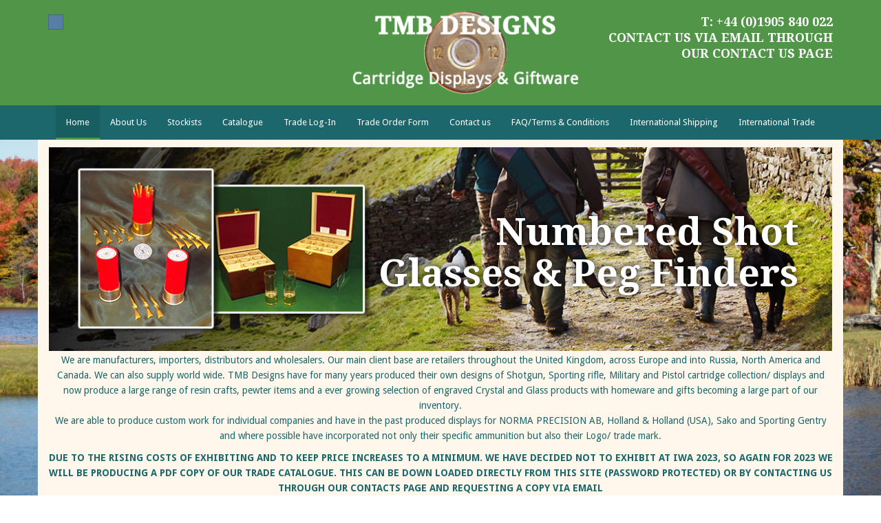

--- FILE ---
content_type: text/html; charset=UTF-8
request_url: http://www.tmbdesigns.co.uk/
body_size: 13482
content:
<!DOCTYPE html>
<html lang="en">
	<head>
		
		<title>TMB DESIGNS</title>
		<meta http-equiv="X-UA-Compatible" content="IE=edge,chrome=1">
		<meta charset="utf-8"> 
		<meta name="viewport"  content="width=device-width, initial-scale=1.0, maximum-scale=5.0" />

					<link rel="canonical" href="http://www.tmbdesigns.co.uk/" />

        
		<script type="application/ld+json">
		{
		"@context": "https://schema.org",
		"@type": "WebSite",
		"name": "TMB DESIGNS",
		"url": "http://www.tmbdesigns.co.uk"
		}
		</script>


        <meta property="og:site_name" content="TMB DESIGNS" />
        

		<meta name="description" content="TMB DESIGNS We are manufacturers, importers, distributors and wholesalers. We have been supplying gift items for the past 14 years and now supply retailers throughout the British Isles, across Europe and into Russia, North America and Canada. Our product range has grown recently with the addition many hand painted resin items and the creation of a range of Fine English hand painted figurines under the heading: "Mad Dogs and English Men" and a large range of pewter items." />
		<meta name="keywords" content="Shotgun, shotshell, rifle, cartridge, bullet, display, board, home, kitchen, decor, dinning, glass, gifts, pewter, plinth, wooden, military, pistol, Remington, Winchester, hull, gamebore, eley, lyalvale, express, 12 , bore, gauge, 20, 16, animal, head, dog, bird, fish, keyring, shooting, hunting, wine, cutting, food, preparation, knife, torch, flash, light, hung up, cufflinks, leather, safari, double, bolt, action, nitro, martini, henry, calibre," />

		
        <link rel="stylesheet" href="/templates/css/stylesheet.css?sid=4085&hamburger=0&v=d1756720901&r=1">
		

		
		<link href="//fonts.googleapis.com/css?family=Droid+Serif:700|Droid+Sans:400,700&display=swap" rel="stylesheet" type="text/css">
		


					<script src="/scripts/jquery.min.js?v=190126"></script>
			<script src="/scripts/jquery-ui.min.js?v=190126"></script>
		
		<script src="https://maxcdn.bootstrapcdn.com/bootstrap/3.3.7/js/bootstrap.min.js" integrity="sha384-Tc5IQib027qvyjSMfHjOMaLkfuWVxZxUPnCJA7l2mCWNIpG9mGCD8wGNIcPD7Txa" crossorigin="anonymous"></script>
		
		<script src="/scripts/owl.carousel.min.js?v=190126"></script>

		<script src="/scripts/owl.carousel.min.js?v=190126"></script>
		<script src="/scripts/core.js?v=190126"></script>
		<script src="https://assets.webfactory.co.uk/libraries/lightbox2/dist/js/lightbox.min.js"></script>
		<script src="/scripts/validator.min.js?v=190126"></script>
		<script src="/scripts/jquery.cookie.js?v=190126"></script>
		<script src="/scripts/bower_components/matchHeight/dist/jquery.matchHeight-min.js?v=190126"></script>
		<script src="/scripts/bower_components/bootstrap-select/dist/js/bootstrap-select.min.js?v=190126"></script>
		<script src="/scripts/bower_components/wow/dist/wow.min.js?v=190126"></script>

		<script src="https://unpkg.com/leaflet@1.9.4/dist/leaflet.js"></script>


					<script>

				// to top right away
				//if ( window.location.hash ) scroll(0,0);
				// void some browsers issue
				//setTimeout( function() { scroll(0,0); }, 1);

				$(window).on("load",function() {
                    
                    if ( window.location.hash ) scroll(0,0);
					// *only* if we have anchor on the url
					if(window.location.hash) {

						// smooth scroll to the anchor id
						$('html, body').animate({
							scrollTop: $(window.location.hash).offset().top + 'px'
						}, 1000, 'swing');
					}

				});
          
			</script>
		            <script src="/scripts/jquery-navtoselect.js?v=190126"></script>
                    


		<script src="/scripts/bower_components/masonry-layout/dist/masonry.pkgd.min.js?v=190126"></script>

		<script type="text/javascript">
			$(document).ready(function(){
				

				
				new WOW().init();
			});
		</script>

		<style></style><!-- Global site tag (gtag.js) - Google Analytics -->
<script async src="https://www.googletagmanager.com/gtag/js?id=UA-119696017-1"></script>
<script>
  window.dataLayer = window.dataLayer || [];
  function gtag(){dataLayer.push(arguments);}
  gtag('js', new Date());

  gtag('config', 'UA-119696017-1');
</script><script>
    $.post("/site/actions/stats-record", {z: Math.round(window.devicePixelRatio * 100), u: '', r: '/', s: '4085',c: 'http://www.tmbdesigns.co.uk/', p: 'Home'});
</script>
         
				<script>
			document.cookie = "jscheck=1; path=/";
		</script>


        <script src="https://www.google.com/recaptcha/api.js?render=6LdkReQlAAAAAH23tp1qGirQxwV92ZCFsu-mDOP1" async defer ></script>
	</head>

	


	<body id="page19732" class="constrained general-corners-none img-corners-none basketempty nav0 nav-desktop-type-horizontal nav-mobile-type-select element-style-74 homepage page19732 nouid">
		
		
		<div id="Home"></div>


			<div id="fb-root"></div>
			<script async defer crossorigin="anonymous" src="https://connect.facebook.net/en_GB/sdk.js#xfbml=1&version=v16.0&appId=3126886674045730&autoLogAppEvents=1" nonce="p9D33jvj"></script>

			


			<div id="body-container">
           
			

			<div id="header-section">
								<div id="header-section-container" class="wrapper container bottom-corners-none desktop-logo-align-center ">
											<div class="row" id="logo-center">
							
							<div class="col-md-4 col-md-push-4 text-center ">
								        <div id="logo" class="logoimage ">
                            <a id="logolink" href="http://www.tmbdesigns.co.uk">
                <img  class="img-responsive" src="https://content.webfactorysite.co.uk/sr_239863.png?t=1709942226" alt="TMB DESIGNS"/>
                </a>
                        <h1><a id="logolink" href="http://www.tmbdesigns.co.uk">TMB DESIGNS</a></h1>
                    </div>
        							</div>
                    
                    
                    
                    
							<div class="col-md-4 col-md-pull-4">
								    
                    
        
        <div class="social-buttons  socialmedialinkscontainer visible-xs shape-square size-small">
        
                    
                        <p>                                                                                    
                                                                                                <a class="btn rounded-pill btn-social-icon btn-xs  btn-email" href="mailto:info@tmbdesigns.co.uk"><i class="fa-envelope fa-solid"></i></a>            </p>        </div>
        
                    <div class="social-buttons hidden-xs socialmedialinkscontainer shape-square size-small">
                                <p>
                                                                                                                                                                                                                                                                                                            <a  class="btn btn-social-icon btn-xs btn-email" href="mailto:info@tmbdesigns.co.uk"><i class="fa-envelope fa-solid"></i></a>                </p>
            </div>
            							</div>
                    
                   
							<div class="col-md-4 text-right ">
							
								        <h4 id="contact-line">T: +44 (0)1905 840 022<br />
CONTACT US VIA EMAIL THROUGH OUR <strong>CONTACT US</strong> PAGE</h4>
        								
							


							</div>
						</div>
               									<div id="nav-small" class=" visible-xs visible-sm form-group">
							<select aria-label="Page Navigation"  id="navigation-mobile-select" class="form-control" onChange="if ($(this).data('linkable') !== false) {document.location.href = this.value;}">
	<option value="#" data-linkable="false">Navigate to...</option>


				<option class="currentpage" value="/">Home</option>
						<option class="" value="/about-us">About Us</option>
						<option class="" value="/stockists">Stockists</option>
						<option class="" value="/catalogue">Catalogue</option>
						<option class="" value="/trade-log-in">Trade Log-In</option>
						<option class="" value="/trade-order-form">Trade Order Form</option>
						<option class="" value="/contact-us">Contact us</option>
						<option class="" value="/faq-terms-and-conditions">FAQ/Terms & Conditions</option>
						<option class="" value="/international-shipping">International Shipping</option>
						<option class="" value="/international-trade">International Trade</option>
						<optgroup label="Products">
						</optgroup>
					<optgroup label="Shooting Accessories and Gifts">
							<option class="" value="/shotgun-displays-and-clocks">Shotgun Displays & Clocks</option>
								<option class="" value="/hunting--pistol-displays-and-clocks">Hunting, Pistol Displays and Clocks</option>
								<option class="" value="/collectible-displays">Collectible Displays</option>
								<option class="" value="/peg-finder-shooters-shot-glasses">Peg Finder Shooters Shot Glasses</option>
								<option class="" value="/new-peg-finders">New Peg Finders</option>
								<option class="" value="/ultimate-shooting-gift">Ultimate Shooting Gift</option>
								<option class="" value="/gun-peg-finders">Gun Peg Finders</option>
								<option class="" value="/polyethylene-shot-glasses-sets">Polyethylene shot glasses sets</option>
								<option class="" value="/new-cartridge-style-hip-flask">New Cartridge Style Hip Flask</option>
								<option class="" value="/new-cartridge-style-cup-holder">New Cartridge Style Cup Holder</option>
								<option class="" value="/hip-flask-and-shot-glasses-gift-boxed">Hip Flask & Shot glasses gift boxed</option>
								<option class="" value="/thermos-flasks">Thermos Flasks</option>
								<option class="" value="/shotgun-cartridge-pen-knives">Shotgun Cartridge Pen Knives</option>
								<option class="" value="/hip-flasks">Hip Flasks</option>
							</optgroup>
					<optgroup label="House and Home">
							<option class="" value="/limited-edition-wall-plates">Limited Edition Wall Plates</option>
								<option class="" value="/picture--photo-frames">Picture/ Photo Frames</option>
								<option class="" value="/engraved-glass-picture--photo-frames">Engraved Glass Picture/ Photo Frames</option>
								<option class="" value="/limited-edition-hand-painted-english-shooting-figurines-and-lamps">Limited Edition Hand Painted English Shooting Figurines & Lamps</option>
								<option class="" value="/cold-cast-bronze-resin-figurines">Cold Cast Bronze Resin Figurines</option>
								<option class="" value="/animal-wine-bottle-holder">Animal Wine Bottle Holder</option>
								<option class="" value="/animal-head-shot-glasses">Animal Head Shot Glasses</option>
								<option class="" value="/animal-head-combo-sets">Animal Head Combo sets</option>
								<option class="" value="/animal-head-bottle-stopper">Animal Head Bottle Stopper</option>
								<option class="" value="/animal-head-bottle-openers">Animal Head Bottle Openers</option>
								<option class="" value="/quartz-wall-clocks">Quartz Wall Clocks</option>
								<option class="" value="/animal-wall--coat-hangers">Animal Wall/ Coat Hangers</option>
								<option class="" value="/ceramic-coffee-mugs">Ceramic Coffee Mugs</option>
								<option class="" value="/tea--coffee-coasters">Tea/ Coffee Coasters</option>
								<option class="" value="/napkin-rings">Napkin rings</option>
								<option class="" value="/glass-cutting--chopping-boards">Glass Cutting/ Chopping Boards</option>
								<option class="" value="/salt-and-pepper-shakers-etc">Salt & Pepper Shakers etc</option>
								<option class="" value="/cushion-covers">Cushion Covers</option>
								<option class="" value="/door-mats">Door Mats</option>
								<option class="" value="/wooden-photo-frame">Wooden Photo Frame</option>
							</optgroup>
					<optgroup label="Gifts and Sundaries">
							<option class="" value="/english-pewter-gun-key-rings">English Pewter Gun key Rings</option>
								<option class="" value="/cufflinks">Cufflinks</option>
								<option class="" value="/antiqued-tin-signs">Antiqued Tin Signs</option>
								<option class="" value="/bullet-torches">Bullet Torches</option>
								<option class="" value="/bullet-pens">Bullet Pens</option>
								<option class="" value="/bullet-key-rings">Bullet Key Rings</option>
								<option class="" value="/bottle-opener--key-rings">Bottle Opener/ Key Rings</option>
								<option class="" value="/cartridge-head-stamp-key-ring-fobs">Cartridge Head Stamp Key Ring Fobs</option>
								<option class="" value="/pewter--leather-key-fobs">pewter/ leather Key fobs</option>
								<option class="" value="/dog-key-rings">Dog Key Rings</option>
								<option class="" value="/animal--bird--sport-lapel-pins">Animal/ Bird/ Sport lapel pins</option>
								<option class="" value="/american-high-definition-lapel-pins">American High definition lapel pins</option>
								<option class="" value="/petrol-lighters">Petrol Lighters</option>
								<option class="" value="/tie-slides">Tie Slides</option>
							</optgroup>
					<optgroup label="Millitaria Gifts">
							<option class="" value="/military-rifle-and-pistol-displays-and-clocks">Military Rifle & Pistol Displays & Clocks</option>
								<option class="" value="/wall-mounted-1-6-pewter-guns">Wall Mounted 1/6 Pewter Guns</option>
								<option class="" value="/wall-mounted-1-6-pewter-gun-collection-with-clock">Wall mounted 1/6 pewter gun collection with clock</option>
								<option class="" value="/pewter-1-6-gun-ornaments">Pewter 1/6 Gun Ornaments</option>
								<option class="" value="/gold-plated-1-6-gun-ornaments">Gold Plated 1/6 Gun Ornaments</option>
								<option class="" value="/bullet-in-glass">Bullet in Glass</option>
								<option class="" value="/50-calibre-items">50 Calibre items</option>
								<option class="" value="/3d-engraved-crystal-blocks">3D Engraved Crystal Blocks</option>
								<option class="" value="/american-high-definition-gun-lapel-pins">American High Definition Gun Lapel Pins</option>
								<option class="" value="/pewter-military-miniature-gun-key-rings">Pewter Military Miniature Gun Key Rings</option>
								<option class="" value="/pewter-military-miniature-gun-lapel-pins">Pewter Military Miniature Gun Lapel Pins</option>
								<option class="" value="/dog-tag-gun-key-rings">Dog Tag Gun Key Rings</option>
							</optgroup>
					<optgroup label="Kitchen & Glassware">
							<option class="" value="/engraved-decanter-sets">Engraved Decanter Sets</option>
								<option class="" value="/crystal-decanters">Crystal Decanters</option>
								<option class="" value="/engraved-whisky-glasses-x-4">Engraved Whisky Glasses x 4</option>
								<option class="" value="/engraved-whisky-glasses-x-2">Engraved Whisky Glasses x 2</option>
								<option class="" value="/whisky-glasses-with-embellishments">Whisky glasses with embellishments</option>
								<option class="" value="/engraved-whimsical-whisky-glasses">Engraved Whimsical Whisky Glasses</option>
								<option class="" value="/engraved-glass-bowls">Engraved Glass Bowls</option>
								<option class="" value="/single-tankards">Single Tankards</option>
								<option class="" value="/bar-sets">Bar Sets</option>
								<option class="" value="/bullet-drink-coolers">Bullet Drink Coolers</option>
								<option class="" value="/printed-glassware-from-usa">Printed Glassware from USA</option>
							</optgroup>
		</select>						</div>
										</div>
							</div>



							<div id="navigation-section" class=" pagewidth">
										<div id="navigation-section-container" class="   nav-center top-corners-none bottom-corners-none gutter-bottom-none hidden-xs hidden-sm mainnavigation  wrapper  container  horizontalnav ">
												        
        
            <nav class="" id="nav_navigation"  >
                <ul class="" id="nav_navigation_ul">
                                    
                        <li id="nav_link19732"  class="parentnavli  firstli active  temp0">
                                
                                                        <a  href="/">
                                Home                            </a>
                                                    </li>
                                        
                        <li id="nav_link19733"  class="parentnavli     temp0">
                                
                                                        <a  href="/about-us">
                                About Us                            </a>
                                                    </li>
                                        
                        <li id="nav_link19774"  class="parentnavli     temp0">
                                
                                                        <a  href="/stockists">
                                Stockists                            </a>
                                                    </li>
                                        
                        <li id="nav_link19773"  class="parentnavli     temp0">
                                
                                                        <a  href="/catalogue">
                                Catalogue                            </a>
                                                    </li>
                                        
                        <li id="nav_link19796"  class="parentnavli     temp0">
                                
                                                        <a  href="/trade-log-in">
                                Trade Log-In                            </a>
                                                    </li>
                                        
                        <li id="nav_link19753"  class="parentnavli     temp0">
                                
                                                        <a  href="/trade-order-form">
                                Trade Order Form                            </a>
                                                    </li>
                                        
                        <li id="nav_link19738"  class="parentnavli     temp0">
                                
                                                        <a  href="/contact-us">
                                Contact us                            </a>
                                                    </li>
                                        
                        <li id="nav_link19743"  class="parentnavli     temp0">
                                
                                                        <a  href="/faq-terms-and-conditions">
                                FAQ/Terms &amp; Conditions                            </a>
                                                    </li>
                                        
                        <li id="nav_link67633"  class="parentnavli     temp0">
                                
                                                        <a  href="/international-shipping">
                                International Shipping                            </a>
                                                    </li>
                                        
                        <li id="nav_link70759"  class="parentnavli lastli    temp0">
                                
                                                        <a  href="/international-trade">
                                International Trade                            </a>
                                                    </li>
                                        </ul>
            </nav>
            											</div>
									</div>
			
 
			<div id="banner-section">
								<div id="banner-section-container" class="wrapper top-corners-none bottom-corners-none wrapper container">
												<div id="banner">
								    
        <style>
            .owl-banner-0d6909b6-4e7f-4b3d-90b5-dea40ff725eb .banner-slide img{
                display: block;
                width: 100%;
                height: auto;
            }
        </style>
    
        
            <script>
            $(document).ready(function() {
            
                $(".owl-banner-0d6909b6-4e7f-4b3d-90b5-dea40ff725eb").owlCarousel({
                
                    
                                            navigation : false, 
                        pagination: true,
                    
                    center: true,
                    
                    slideSpeed : 400,
                    paginationSpeed : 500,
                
                                            singleItem:true,
                                            
                    transitionStyle : 'fade',
                        
                                            autoPlay: '6000',
                    
                    itemsScaleUp :true,
                    autoHeight: true,
                    addClassActive: true
                
                });
                
                
                                                                    $(".owl-banner-0d6909b6-4e7f-4b3d-90b5-dea40ff725eb .owl-controls").addClass('banner-controls-dots');
                                
                });
            </script>


        <div id="owl-banner-1295" class="owl-banner-0d6909b6-4e7f-4b3d-90b5-dea40ff725eb owl-carousel owl-theme owl-banner-desktop ">
                        <div class="banner-slide item  "  id="banner-slide-666697" >
                                            <img src="https://content.webfactorysite.co.uk/sr_666697_large.jpg?t=1745320511" alt="">
                                            <div class="banner-text container  ">
                            <div class="banner-text-container"><h3 class="">Animal Head</br>Shot Glasses</h3></div>
                        </div>
                                        </div>
                                <div class="banner-slide item  "  id="banner-slide-239838" >
                                            <img src="https://content.webfactorysite.co.uk/sr_239838_large.png?t=1745320511" alt="">
                                            <div class="banner-text container  ">
                            <div class="banner-text-container"><h3 class="">Numbered Shot</br>Glasses & Peg Finders</h3></div>
                        </div>
                                        </div>
                                <div class="banner-slide item  "  id="banner-slide-666696" >
                                            <img src="https://content.webfactorysite.co.uk/sr_666696_large.jpg?t=1745320511" alt="">
                                            <div class="banner-text container  ">
                            <div class="banner-text-container"><h3 class="">Hunting </br>Calibre Displays</h3></div>
                        </div>
                                        </div>
                                <div class="banner-slide item  "  id="banner-slide-666694" >
                                            <img src="https://content.webfactorysite.co.uk/sr_666694_large.jpg?t=1745320511" alt="">
                                            <div class="banner-text container  ">
                            <div class="banner-text-container"><h3 class="">English Hand</br>Painted Figurines</h3></div>
                        </div>
                                        </div>
                                <div class="banner-slide item  "  id="banner-slide-666440" >
                                            <img src="https://content.webfactorysite.co.uk/sr_666440_large.jpg?t=1745320511" alt="">
                                            <div class="banner-text container  ">
                            <div class="banner-text-container"><h3 class="">Combination Glasses,</br>Opener, Stopper Sets</h3></div>
                        </div>
                                        </div>
                                <div class="banner-slide item  "  id="banner-slide-239847" >
                                            <img src="https://content.webfactorysite.co.uk/sr_239847_large.png?t=1745320511" alt="">
                                            <div class="banner-text container  ">
                            <div class="banner-text-container"><h3 class="">Hand-made Cartridge</br>Displays and Clocks</h3></div>
                        </div>
                                        </div>
                                <div class="banner-slide item  "  id="banner-slide-666695" >
                                            <img src="https://content.webfactorysite.co.uk/sr_666695_large.jpg?t=1745320511" alt="">
                                            <div class="banner-text container  ">
                            <div class="banner-text-container"><h3 class="">Whisky Glass Sets</h3></div>
                        </div>
                                        </div>
                                <div class="banner-slide item  "  id="banner-slide-666687" >
                                            <img src="https://content.webfactorysite.co.uk/sr_666687_large.jpg?t=1745320511" alt="">
                                            <div class="banner-text container  ">
                            <div class="banner-text-container"><h3 class="">Wall Clocks &</br>Coffee Mugs</h3></div>
                        </div>
                                        </div>
                                <div class="banner-slide item  "  id="banner-slide-666700" >
                                            <img src="https://content.webfactorysite.co.uk/sr_666700_large.jpg?t=1745320511" alt="">
                                            <div class="banner-text container  ">
                            <div class="banner-text-container"><h3 class="">Animal Bottle Holders</br>& Condiment Sets</h3></div>
                        </div>
                                        </div>
                        </div>
        							</div>
												                    <div class="printedelement   " id="PrintPHPBlock2421">
            
                                    
                            <div class="pagesection cols-single pagesection-element-style-122 odd    pagesection-" id="pagesection-65404">
                <div class="pagesection-container   " >
                    <div id="" class="row  row-1col ">


                                                    <div class="col-sm-12">
                                                <div  class="page_element  page_element_7c7005126d element-style-122 text-center  el_col_1 el_col_1_1 page_element_type_18 element_text  gutter-bottom">
                    <p>We are manufacturers, importers, distributors and wholesalers.  Our main client base are retailers throughout the United Kingdom, across Europe and into Russia, North America and Canada. We can also supply world wide. TMB Designs have for many years produced their own designs of Shotgun, Sporting rifle, Military and Pistol cartridge collection/ displays and now produce a large range of resin crafts, pewter items and a ever growing selection of engraved Crystal and Glass products with homeware and gifts becoming a large part of our inventory.<br />
We are able to produce custom work for individual companies and have in the past produced displays for NORMA PRECISION AB, Holland & Holland (USA), Sako and Sporting Gentry and where possible have incorporated not only their specific ammunition but also their Logo/ trade mark.</p>
<p><strong> DUE TO THE RISING COSTS OF EXHIBITING AND TO KEEP PRICE INCREASES TO A MINIMUM. WE HAVE DECIDED NOT TO EXHIBIT AT IWA 2023, SO AGAIN FOR 2023 WE WILL BE PRODUCING A PDF COPY OF OUR TRADE CATALOGUE. THIS CAN BE DOWN LOADED DIRECTLY FROM THIS SITE (PASSWORD PROTECTED) OR BY CONTACTING US THROUGH OUR CONTACTS PAGE AND REQUESTING A COPY VIA EMAIL</strong></p>
<p>Please browse through our product range and feel free to contact if you are a retailer, through our <a href="http://www.tmbdesigns.co.uk/contact-us">contact us page.</a></p>
<p>*Non-trade are welcome to browse and download our catalogue, but will need to contact stockists for any sales enquiries, these can be found on the <a href="http://www.tmbdesigns.co.uk/stockists">stockists page.*</a></p>                </div>
                                            </div>
                            
                    </div>
                </div>
            </div>	
                                                </div>
                                    				</div>
							</div>



								<div id="cta-title-section">
						<div id="cta-title-section-container" class="container wrapper top-corners-none bottom-corners-none">
							<h2 id="cta-title" class="text-center gutter-bottom">Fine Gifts for the Outdoor Enthusiast</h2>
						</div>
					</div>
				            <div id="cta-section"><div id="cta-section-container" class=" container wrapper top-corners-none bottom-corners-none">
            <div class="row cta-row">
                    <div class=" col-sm-6 cta-1 cta-block hvr-float">
                <div class="cta-block-container">
                                            <h4 class="cta-heading text-center"><a  href="http://www.tmbdesigns.co.uk/catalogue">Download Our Current Catalogue</a></h4>
                         
                    </div>
                    </div>
                    
    
                <div class=" col-sm-6 cta-2 cta-block hvr-float">
                <div class="cta-block-container">
                                            <h4 class="cta-heading text-center"><a  href="http://www.tmbdesigns.co.uk/trade-log-in">Trade Customer Log-In</a></h4>
                         
                    </div>
                    </div>
                    
    
    </div></div></div>	
	




			<div id="content-section">
								<div id="content-section-container" class="top-corners-none bottom-corners-none wrapper container top-corners-none">
					       
    
       				<div id="main" class="row">
		
													<div id="sidebar" class="hidden">
								<div id="sidebarcontainer">
																</div>
							</div> 
							


						<div id="maincontent"  class=" col-md-9 col-sm-12  col-md-push-3"> 
							<div id="main-contentcontainer">
								<div class="pagetitle-wrapper"><h2 id="pagetitle" class=" text-center">Home</h2></div>									<div class="pagesection-container  corona-notice-container ">
										

        <div class="corona-notices" id="corona-notice">
            <div class="alert alert-danger">
                
                <h5><i class="fa-exclamation-triangle fa-solid fa- fa-fw"></i> *PLEASE NOTE...TMB DESIGNS ONLY SUPPLY DIRECT TO THE TRADE. IF YOU ARE A PRIVATE CUSTOMER, PLEASE USE OUR STOCKISTS PAGE TO FIND WHERE YOU CAN PURCHASE OUR ITEMS.*            
                                    </h5>

                
            </div>
        </div>

        <script>
            $( document ).ready(function() {
                $("#corona-notice .link-toggle").click(function() {
                    event.preventDefault();
                    $(this).html($(".link-toggle").html() == 'Read More' ? 'Read Less' : 'Read More');
                    $('#corona-text').slideToggle('slow');
                });
            });
        </script>
    
        									</div>            <div class="pagesection cols-single pagesection-element-style-122 even    pagesection-" id="pagesection-65404">
                <div class="pagesection-container   " >
                    <div id="" class="row  row-1col ">


                                                    <div class="col-sm-12">
                                                <div  class="page_element  page_element_75b47593dc element-style-122 text-center  el_col_1 el_col_1_2 page_element_type_18 element_text  gutter-bottom">
                    <p>We are manufacturers, importers, distributors and wholesalers.  Our main client base are retailers throughout the United Kingdom, across Europe and into Russia, North America and Canada. We can also supply world wide. TMB Designs have for many years produced their own designs of Shotgun, Sporting rifle, Military and Pistol cartridge collection/ displays and now produce a large range of resin crafts, pewter items and a ever growing selection of engraved Crystal and Glass products with homeware and gifts becoming a large part of our inventory.<br />
We are able to produce custom work for individual companies and have in the past produced displays for NORMA PRECISION AB, Holland & Holland (USA), Sako and Sporting Gentry and where possible have incorporated not only their specific ammunition but also their Logo/ trade mark.</p>
<p><strong> DUE TO THE RISING COSTS OF EXHIBITING AND TO KEEP PRICE INCREASES TO A MINIMUM. WE HAVE DECIDED NOT TO EXHIBIT AT IWA 2023, SO AGAIN FOR 2023 WE WILL BE PRODUCING A PDF COPY OF OUR TRADE CATALOGUE. THIS CAN BE DOWN LOADED DIRECTLY FROM THIS SITE (PASSWORD PROTECTED) OR BY CONTACTING US THROUGH OUR CONTACTS PAGE AND REQUESTING A COPY VIA EMAIL</strong></p>
<p>Please browse through our product range and feel free to contact if you are a retailer, through our <a href="http://www.tmbdesigns.co.uk/contact-us">contact us page.</a></p>
<p>*Non-trade are welcome to browse and download our catalogue, but will need to contact stockists for any sales enquiries, these can be found on the <a href="http://www.tmbdesigns.co.uk/stockists">stockists page.*</a></p>                </div>
                                            </div>
                            
                    </div>
                </div>
            </div>	
                        <div class="pagesection cols-multiple pagesection-element-style-154 pagesection-element-style-118 odd    pagesection-" id="pagesection-65401">
                <div class="pagesection-container   " >
                    <div id="" class="row  row-2cols-8-4">

                        
                                                <div class="col-sm-8">
                                           <div  class="page_element  page_element_7387613b3d element-style-154  el_col_1 el_col_1_3 page_element_type_21 element_php">
                        
        <style>
            .owl-banner-bb469512-9114-48fb-b3c4-b810a7712d05 .banner-slide img{
                display: block;
                width: 100%;
                height: auto;
            }
        </style>
    
        
            <script>
            $(document).ready(function() {
            
                $(".owl-banner-bb469512-9114-48fb-b3c4-b810a7712d05").owlCarousel({
                
                    
                                            navigation : false, 
                        pagination: true,
                    
                    center: true,
                    
                    slideSpeed : 400,
                    paginationSpeed : 500,
                
                                            singleItem:false,
                        items: 1,
                        itemsDesktop: [1199,1] ,
                        itemsDesktopSmall: [979,1] ,
                        itemsTablet: [768,2] ,
                        itemsMobile: [479,1] ,
                                            
                    transitionStyle : 'fade',
                        
                                            autoPlay: '4000',
                    
                    itemsScaleUp :true,
                    autoHeight: true,
                    addClassActive: true
                
                });
                
                
                                                                    $(".owl-banner-bb469512-9114-48fb-b3c4-b810a7712d05 .owl-controls").addClass('banner-controls-dots');
                                
                });
            </script>


        <div id="owl-banner-1298" class="owl-banner-bb469512-9114-48fb-b3c4-b810a7712d05 owl-carousel owl-theme owl-banner-desktop ">
                        <div class="banner-slide item  "  id="banner-slide-650387" style="padding:1;">
                                            <img src="https://content.webfactorysite.co.uk/sr_650387_large.jpg?t=1709958406" alt="">
                                    </div>
                                <div class="banner-slide item  "  id="banner-slide-241878" style="padding:1;">
                                            <img src="https://content.webfactorysite.co.uk/sr_241878_large.jpg?t=1709942284" alt="">
                                    </div>
                                <div class="banner-slide item  "  id="banner-slide-239276" style="padding:1;">
                                            <a href="http://www.tmbdesigns.co.uk/limited-edition-hand-painted-english-shooting-figurines-and-lamps">
                                                <img src="https://content.webfactorysite.co.uk/sr_239276_large.jpg?t=1743082655" alt="">
                                            </a>
                                        </div>
                                <div class="banner-slide item  "  id="banner-slide-239286" style="padding:1;">
                                            <a href="http://www.tmbdesigns.co.uk/pewter-1-6-gun-ornaments">
                                                <img src="https://content.webfactorysite.co.uk/sr_239286_large.jpg?t=1743082655" alt="">
                                            </a>
                                        </div>
                                <div class="banner-slide item  "  id="banner-slide-239283" style="padding:1;">
                                            <a href="http://www.tmbdesigns.co.uk/limited-edition-hand-painted-english-shooting-figurines-and-lamps">
                                                <img src="https://content.webfactorysite.co.uk/sr_239283_large.jpg?t=1743082655" alt="">
                                            </a>
                                        </div>
                                <div class="banner-slide item  "  id="banner-slide-239277" style="padding:1;">
                                            <a href="http://www.tmbdesigns.co.uk/peg-finder-shooters-shot-glasses">
                                                <img src="https://content.webfactorysite.co.uk/sr_239277_large.jpg?t=1743082655" alt="">
                                            </a>
                                        </div>
                                <div class="banner-slide item  "  id="banner-slide-717493" style="padding:1;">
                                            <img src="https://content.webfactorysite.co.uk/sr_717493_large.jpg?t=1709993908" alt="">
                                    </div>
                                <div class="banner-slide item  "  id="banner-slide-650389" style="padding:1;">
                                            <img src="https://content.webfactorysite.co.uk/sr_650389_large.jpg?t=1709958406" alt="">
                                    </div>
                                <div class="banner-slide item  "  id="banner-slide-239285" style="padding:1;">
                                            <a href="">
                                                <img src="https://content.webfactorysite.co.uk/sr_239285_large.jpg?t=1743082655" alt="">
                                            </a>
                                        </div>
                                <div class="banner-slide item  "  id="banner-slide-239284" style="padding:1;">
                                            <a href="http://www.tmbdesigns.co.uk/animal-head-shot-glasses">
                                                <img src="https://content.webfactorysite.co.uk/sr_239284_large.jpg?t=1743082655" alt="">
                                            </a>
                                        </div>
                                <div class="banner-slide item  "  id="banner-slide-1182271" style="padding:1;">
                                            <img src="https://content.webfactorysite.co.uk/sr_1182271_large.jpg?t=1710005649" alt="">
                                    </div>
                                <div class="banner-slide item  "  id="banner-slide-241879" style="padding:1;">
                                            <img src="https://content.webfactorysite.co.uk/sr_241879_large.jpg?t=1709942284" alt="">
                                    </div>
                        </div>
                        </div>
                                        </div>

                                                <div class="col-sm-4">
                                            <div  class="page_element  page_element_53d1618a27 element-style-118  el_col_2 el_col_2_3 page_element_type_16 element_image">
                    

          

        <div class="row clearfix">
            <div class="col-xs-12">
                                                            <a  href="http://www.tmbdesigns.co.uk/catalogue">
                                        <img  id="item3p19732img_2" alt="Home" class="img-responsive pull-center  " src="https://content.webfactorysite.co.uk/d0933e4d-846a-4484-8335-9eea0690f364.jpg?t=1743082655"  />
                                            </a>
                                    
                
                
            </div>


        </div>

                        </div>
                                        </div>



                    </div>	
                </div>
            </div>
                    <div class="pagesection cols-single pagesection-element-style-122 even    pagesection-" id="pagesection-235539">
                <div class="pagesection-container   " >
                    <div id="" class="row  row-1col ">


                                                    <div class="col-sm-12">
                                                <div  class="page_element  page_element_09962425c4 element-style-122 text-center  el_col_1 el_col_1_4 page_element_type_18 element_text  gutter-bottom">
                    <h3 class="">Featured Items</h3>                </div>
                                            </div>
                            
                    </div>
                </div>
            </div>	
                        <div class="pagesection cols-single pagesection-element-style-122 odd    pagesection-" id="pagesection-348500">
                <div class="pagesection-container   " >
                    <div id="" class="row  row-1col ">


                                                    <div class="col-sm-12">
                                                <div  class="page_element  page_element_974bc790f8 element-style-122 text-center  el_col_1 el_col_1_5 page_element_type_18 element_text  gutter-bottom">
                    <p><strong>If you see something you like, click on the image and you will be taken to the page that contains this item.</strong></p>                </div>
                                            </div>
                            
                    </div>
                </div>
            </div>	
                        <div class="pagesection cols-single pagesection-element-style-142 even    pagesection-" id="pagesection-328360">
                <div class="pagesection-container   " >
                    <div id="" class="row  row-1col ">


                                                    <div class="col-sm-12">
                                                <div  class="page_element  page_element_18ee568f51 element-style-142  el_col_1 el_col_1_6 page_element_type_30 element_banner  gutter-bottom">
                        
        <style>
            .owl-banner-536434a5-ab8d-4d2d-adbe-f075312c791c .banner-slide img{
                display: block;
                width: 100%;
                height: auto;
            }
        </style>
    
        
            <script>
            $(document).ready(function() {
            
                $(".owl-banner-536434a5-ab8d-4d2d-adbe-f075312c791c").owlCarousel({
                
                    
                                            navigation : false, 
                        pagination: true,
                    
                    center: true,
                    
                    slideSpeed : 400,
                    paginationSpeed : 500,
                
                                            singleItem:false,
                        items: 6,
                        itemsDesktop: [1199,6] ,
                        itemsDesktopSmall: [979,3] ,
                        itemsTablet: [768,1] ,
                        itemsMobile: [479,1] ,
                                            
                    transitionStyle : 'fade',
                        
                                            autoPlay: '4000',
                    
                    itemsScaleUp :true,
                    autoHeight: true,
                    addClassActive: true
                
                });
                
                
                                                                    $(".owl-banner-536434a5-ab8d-4d2d-adbe-f075312c791c .owl-controls").addClass('banner-controls-dots');
                                
                });
            </script>


        <div id="owl-banner-11983" class="owl-banner-536434a5-ab8d-4d2d-adbe-f075312c791c owl-carousel owl-theme owl-banner-desktop ">
                        <div class="banner-slide item  "  id="banner-slide-1053175" style="padding:0 10px;">
                                            <a href="http://www.tmbdesigns.co.uk/shotgun-displays-and-clocks">
                                                <img src="https://content.webfactorysite.co.uk/sr_1053175_large.jpg?t=1710003170" alt="505 x 505 Paper Cases Display">
                                            </a>
                                        </div>
                                <div class="banner-slide item  "  id="banner-slide-1053657" style="padding:0 10px;">
                                            <a href="http://www.tmbdesigns.co.uk/animal-head-shot-glasses">
                                                <img src="https://content.webfactorysite.co.uk/sr_1053657_large.png?t=1710003177" alt="">
                                            </a>
                                        </div>
                                <div class="banner-slide item  "  id="banner-slide-1053177" style="padding:0 10px;">
                                            <a href="http://www.tmbdesigns.co.uk/shotgun-displays-and-clocks">
                                                <img src="https://content.webfactorysite.co.uk/sr_1053177_large.jpg?t=1710003170" alt="">
                                            </a>
                                        </div>
                                <div class="banner-slide item  "  id="banner-slide-1053658" style="padding:0 10px;">
                                            <a href="http://www.tmbdesigns.co.uk/quartz-wall-clocks">
                                                <img src="https://content.webfactorysite.co.uk/sr_1053658_large.jpg?t=1710003177" alt="">
                                            </a>
                                        </div>
                                <div class="banner-slide item  "  id="banner-slide-1053178" style="padding:0 10px;">
                                            <a href="http://www.tmbdesigns.co.uk/shotgun-displays-and-clocks">
                                                <img src="https://content.webfactorysite.co.uk/sr_1053178_large.jpg?t=1710003170" alt="">
                                            </a>
                                        </div>
                                <div class="banner-slide item  "  id="banner-slide-1053659" style="padding:0 10px;">
                                            <a href="http://www.tmbdesigns.co.uk/animal-wine-bottle-holder">
                                                <img src="https://content.webfactorysite.co.uk/sr_1053659_large.png?t=1710003177" alt="">
                                            </a>
                                        </div>
                                <div class="banner-slide item  "  id="banner-slide-1053179" style="padding:0 10px;">
                                            <a href="http://www.tmbdesigns.co.uk/hunting--pistol-displays-and-clocks">
                                                <img src="https://content.webfactorysite.co.uk/sr_1053179_large.jpg?t=1710003170" alt="">
                                            </a>
                                        </div>
                                <div class="banner-slide item  "  id="banner-slide-1053660" style="padding:0 10px;">
                                            <a href="http://www.tmbdesigns.co.uk/engraved-whisky-glasses-x-4">
                                                <img src="https://content.webfactorysite.co.uk/sr_1053660_large.png?t=1710003177" alt="">
                                            </a>
                                        </div>
                                <div class="banner-slide item  "  id="banner-slide-1053180" style="padding:0 10px;">
                                            <a href="http://www.tmbdesigns.co.uk/military-rifle-and-pistol-displays-and-clocks">
                                                <img src="https://content.webfactorysite.co.uk/sr_1053180_large.jpg?t=1710003170" alt="">
                                            </a>
                                        </div>
                                <div class="banner-slide item  "  id="banner-slide-1053664" style="padding:0 10px;">
                                            <a href="http://www.tmbdesigns.co.uk/crystal-decanters">
                                                <img src="https://content.webfactorysite.co.uk/sr_1053664_large.jpg?t=1710003178" alt="">
                                            </a>
                                        </div>
                                <div class="banner-slide item  "  id="banner-slide-1053181" style="padding:0 10px;">
                                            <a href="http://www.tmbdesigns.co.uk/wall-mounted-1-6-pewter-gun-collection-with-clock">
                                                <img src="https://content.webfactorysite.co.uk/sr_1053181_large.jpg?t=1710003170" alt="">
                                            </a>
                                        </div>
                                <div class="banner-slide item  "  id="banner-slide-1053665" style="padding:0 10px;">
                                            <a href="http://www.tmbdesigns.co.uk/gun-peg-finders">
                                                <img src="https://content.webfactorysite.co.uk/sr_1053665_large.jpg?t=1710003178" alt="">
                                            </a>
                                        </div>
                                <div class="banner-slide item  "  id="banner-slide-1053182" style="padding:0 10px;">
                                            <a href="http://www.tmbdesigns.co.uk/wall-mounted-1-6-pewter-guns">
                                                <img src="https://content.webfactorysite.co.uk/sr_1053182_large.jpg?t=1710003170" alt="">
                                            </a>
                                        </div>
                                <div class="banner-slide item  "  id="banner-slide-1053183" style="padding:0 10px;">
                                            <a href="http://www.tmbdesigns.co.uk/pewter-1-6-gun-ornaments">
                                                <img src="https://content.webfactorysite.co.uk/sr_1053183_large.jpg?t=1710003170" alt="">
                                            </a>
                                        </div>
                        </div>
                        </div>
                                            </div>
                            
                    </div>
                </div>
            </div>	
                        <div class="pagesection cols-single pagesection-element-style-142 odd    pagesection-" id="pagesection-328540">
                <div class="pagesection-container   " >
                    <div id="" class="row  row-1col ">


                                                    <div class="col-sm-12">
                                                <div  class="page_element  page_element_f2eed50497 element-style-142  el_col_1 el_col_1_7 page_element_type_30 element_banner  gutter-bottom">
                        
        <style>
            .owl-banner-7ac4f556-18e5-4480-8397-43d35210b835 .banner-slide img{
                display: block;
                width: 100%;
                height: auto;
            }
        </style>
    
        
            <script>
            $(document).ready(function() {
            
                $(".owl-banner-7ac4f556-18e5-4480-8397-43d35210b835").owlCarousel({
                
                    
                                            navigation : false, 
                        pagination: true,
                    
                    center: true,
                    
                    slideSpeed : 400,
                    paginationSpeed : 500,
                
                                            singleItem:false,
                        items: 6,
                        itemsDesktop: [1199,6] ,
                        itemsDesktopSmall: [979,3] ,
                        itemsTablet: [768,1] ,
                        itemsMobile: [479,1] ,
                                            
                    transitionStyle : 'fade',
                        
                                            autoPlay: '4000',
                    
                    itemsScaleUp :true,
                    autoHeight: true,
                    addClassActive: true
                
                });
                
                
                                                                    $(".owl-banner-7ac4f556-18e5-4480-8397-43d35210b835 .owl-controls").addClass('banner-controls-dots');
                                
                });
            </script>


        <div id="owl-banner-11996" class="owl-banner-7ac4f556-18e5-4480-8397-43d35210b835 owl-carousel owl-theme owl-banner-desktop ">
                        <div class="banner-slide item  "  id="banner-slide-1053692" style="padding:0 10px;">
                                            <a href="http://www.tmbdesigns.co.uk/picture--photo-frames">
                                                <img src="https://content.webfactorysite.co.uk/sr_1053692_large.jpg?t=1710003179" alt="">
                                            </a>
                                        </div>
                                <div class="banner-slide item  "  id="banner-slide-1053691" style="padding:0 10px;">
                                            <a href="http://www.tmbdesigns.co.uk/hunting--pistol-displays-and-clocks">
                                                <img src="https://content.webfactorysite.co.uk/sr_1053691_large.jpg?t=1710003179" alt="">
                                            </a>
                                        </div>
                                <div class="banner-slide item  "  id="banner-slide-1053690" style="padding:0 10px;">
                                            <a href="http://www.tmbdesigns.co.uk/ceramic-coffee-mugs">
                                                <img src="https://content.webfactorysite.co.uk/sr_1053690_large.jpg?t=1710003179" alt="">
                                            </a>
                                        </div>
                                <div class="banner-slide item  "  id="banner-slide-1053689" style="padding:0 10px;">
                                            <a href="http://www.tmbdesigns.co.uk/hunting--pistol-displays-and-clocks">
                                                <img src="https://content.webfactorysite.co.uk/sr_1053689_large.jpg?t=1710003179" alt="">
                                            </a>
                                        </div>
                                <div class="banner-slide item  "  id="banner-slide-1053688" style="padding:0 10px;">
                                            <a href="http://www.tmbdesigns.co.uk/door-mats">
                                                <img src="https://content.webfactorysite.co.uk/sr_1053688_large.jpg?t=1710003179" alt="">
                                            </a>
                                        </div>
                                <div class="banner-slide item  "  id="banner-slide-1053687" style="padding:0 10px;">
                                            <a href="http://www.tmbdesigns.co.uk/collectible-displays">
                                                <img src="https://content.webfactorysite.co.uk/sr_1053687_large.jpg?t=1710003179" alt="">
                                            </a>
                                        </div>
                                <div class="banner-slide item  "  id="banner-slide-1053686" style="padding:0 10px;">
                                            <a href="http://www.tmbdesigns.co.uk/engraved-glass-picture--photo-frames">
                                                <img src="https://content.webfactorysite.co.uk/sr_1053686_large.jpg?t=1710003178" alt="">
                                            </a>
                                        </div>
                                <div class="banner-slide item  "  id="banner-slide-1053684" style="padding:0 10px;">
                                            <a href="http://www.tmbdesigns.co.uk/shotgun-displays-and-clocks">
                                                <img src="https://content.webfactorysite.co.uk/sr_1053684_large.jpg?t=1710003178" alt="">
                                            </a>
                                        </div>
                                <div class="banner-slide item  "  id="banner-slide-1053679" style="padding:0 10px;">
                                            <a href="http://www.tmbdesigns.co.uk/cushion-covers">
                                                <img src="https://content.webfactorysite.co.uk/sr_1053679_large.png?t=1710003178" alt="">
                                            </a>
                                        </div>
                                <div class="banner-slide item  "  id="banner-slide-1053678" style="padding:0 10px;">
                                            <a href="http://www.tmbdesigns.co.uk/hunting--pistol-displays-and-clocks">
                                                <img src="https://content.webfactorysite.co.uk/sr_1053678_large.jpg?t=1710003178" alt="">
                                            </a>
                                        </div>
                                <div class="banner-slide item  "  id="banner-slide-1053673" style="padding:0 10px;">
                                            <a href="http://www.tmbdesigns.co.uk/limited-edition-hand-painted-english-shooting-figurines-and-lamps">
                                                <img src="https://content.webfactorysite.co.uk/sr_1053673_large.jpg?t=1710003178" alt="">
                                            </a>
                                        </div>
                                <div class="banner-slide item  "  id="banner-slide-1053675" style="padding:0 10px;">
                                            <a href="http://www.tmbdesigns.co.uk/hunting--pistol-displays-and-clocks">
                                                <img src="https://content.webfactorysite.co.uk/sr_1053675_large.jpg?t=1710003178" alt="">
                                            </a>
                                        </div>
                                <div class="banner-slide item  "  id="banner-slide-1182011" style="padding:0 10px;">
                                            <a href="http://www.tmbdesigns.co.uk/cold-cast-bronze-resin-figurines">
                                                <img src="https://content.webfactorysite.co.uk/sr_1182011_large.jpg?t=1710005638" alt="">
                                            </a>
                                        </div>
                                <div class="banner-slide item  "  id="banner-slide-1182012" style="padding:0 10px;">
                                            <a href="http://www.tmbdesigns.co.uk/hunting--pistol-displays-and-clocks">
                                                <img src="https://content.webfactorysite.co.uk/sr_1182012_large.jpg?t=1710005638" alt="">
                                            </a>
                                        </div>
                        </div>
                        </div>
                                            </div>
                            
                    </div>
                </div>
            </div>	
                        <div class="pagesection cols-single pagesection-element-style-142 even    pagesection-" id="pagesection-348383">
                <div class="pagesection-container   " >
                    <div id="" class="row  row-1col ">


                                                    <div class="col-sm-12">
                                                <div  class="page_element  page_element_1e3d348dd6 element-style-142  el_col_1 el_col_1_8 page_element_type_30 element_banner  gutter-bottom">
                        
        <style>
            .owl-banner-ef9a259b-ad24-467a-b56e-22a95349aff3 .banner-slide img{
                display: block;
                width: 100%;
                height: auto;
            }
        </style>
    
        
            <script>
            $(document).ready(function() {
            
                $(".owl-banner-ef9a259b-ad24-467a-b56e-22a95349aff3").owlCarousel({
                
                    
                                            navigation : false, 
                        pagination: true,
                    
                    center: true,
                    
                    slideSpeed : 400,
                    paginationSpeed : 500,
                
                                            singleItem:false,
                        items: 6,
                        itemsDesktop: [1199,6] ,
                        itemsDesktopSmall: [979,3] ,
                        itemsTablet: [768,1] ,
                        itemsMobile: [479,1] ,
                                            
                    transitionStyle : 'fade',
                        
                                            autoPlay: '4000',
                    
                    itemsScaleUp :true,
                    autoHeight: true,
                    addClassActive: true
                
                });
                
                
                                                                    $(".owl-banner-ef9a259b-ad24-467a-b56e-22a95349aff3 .owl-controls").addClass('banner-controls-dots');
                                
                });
            </script>


        <div id="owl-banner-12958" class="owl-banner-ef9a259b-ad24-467a-b56e-22a95349aff3 owl-carousel owl-theme owl-banner-desktop ">
                        <div class="banner-slide item  "  id="banner-slide-1181791" style="padding:0 10px;">
                                            <a href="http://www.tmbdesigns.co.uk/collectible-displays">
                                                <img src="https://content.webfactorysite.co.uk/sr_1181791_large.jpg?t=1710005634" alt="">
                                            </a>
                                        </div>
                                <div class="banner-slide item  "  id="banner-slide-1181792" style="padding:0 10px;">
                                            <a href="http://www.tmbdesigns.co.uk/engraved-glass-bowls">
                                                <img src="https://content.webfactorysite.co.uk/sr_1181792_large.jpg?t=1710005634" alt="">
                                            </a>
                                        </div>
                                <div class="banner-slide item  "  id="banner-slide-1181793" style="padding:0 10px;">
                                            <a href="http://www.tmbdesigns.co.uk/hunting--pistol-displays-and-clocks">
                                                <img src="https://content.webfactorysite.co.uk/sr_1181793_large.jpg?t=1710005634" alt="">
                                            </a>
                                        </div>
                                <div class="banner-slide item  "  id="banner-slide-1181794" style="padding:0 10px;">
                                            <a href="http://www.tmbdesigns.co.uk/peg-finder-shooters-shot-glasses">
                                                <img src="https://content.webfactorysite.co.uk/sr_1181794_large.jpg?t=1710005634" alt="">
                                            </a>
                                        </div>
                                <div class="banner-slide item  "  id="banner-slide-1181796" style="padding:0 10px;">
                                            <a href="http://www.tmbdesigns.co.uk/hunting--pistol-displays-and-clocks">
                                                <img src="https://content.webfactorysite.co.uk/sr_1181796_large.jpg?t=1710005635" alt="">
                                            </a>
                                        </div>
                                <div class="banner-slide item  "  id="banner-slide-1181797" style="padding:0 10px;">
                                            <a href="http://www.tmbdesigns.co.uk/petrol-lighters">
                                                <img src="https://content.webfactorysite.co.uk/sr_1181797_large.jpg?t=1710005635" alt="">
                                            </a>
                                        </div>
                                <div class="banner-slide item  "  id="banner-slide-1181799" style="padding:0 10px;">
                                            <a href="http://www.tmbdesigns.co.uk/shotgun-displays-and-clocks">
                                                <img src="https://content.webfactorysite.co.uk/sr_1181799_large.jpg?t=1710005635" alt="">
                                            </a>
                                        </div>
                                <div class="banner-slide item  "  id="banner-slide-1181814" style="padding:0 10px;">
                                            <a href="http://www.tmbdesigns.co.uk/engraved-whisky-glasses-x-2">
                                                <img src="https://content.webfactorysite.co.uk/sr_1181814_large.jpg?t=1710005635" alt="">
                                            </a>
                                        </div>
                                <div class="banner-slide item  "  id="banner-slide-1181815" style="padding:0 10px;">
                                            <a href="http://www.tmbdesigns.co.uk/wall-mounted-1-6-pewter-guns">
                                                <img src="https://content.webfactorysite.co.uk/sr_1181815_large.jpg?t=1710005635" alt="">
                                            </a>
                                        </div>
                                <div class="banner-slide item  "  id="banner-slide-1181816" style="padding:0 10px;">
                                            <a href="http://www.tmbdesigns.co.uk/hip-flasks">
                                                <img src="https://content.webfactorysite.co.uk/sr_1181816_large.jpg?t=1710005635" alt="">
                                            </a>
                                        </div>
                                <div class="banner-slide item  "  id="banner-slide-1181819" style="padding:0 10px;">
                                            <a href="http://www.tmbdesigns.co.uk/hunting--pistol-displays-and-clocks">
                                                <img src="https://content.webfactorysite.co.uk/sr_1181819_large.jpg?t=1710005635" alt="">
                                            </a>
                                        </div>
                                <div class="banner-slide item  "  id="banner-slide-1181820" style="padding:0 10px;">
                                            <a href="http://www.tmbdesigns.co.uk/napkin-rings">
                                                <img src="https://content.webfactorysite.co.uk/sr_1181820_large.jpg?t=1710005635" alt="">
                                            </a>
                                        </div>
                                <div class="banner-slide item  "  id="banner-slide-1182014" style="padding:0 10px;">
                                            <a href="http://www.tmbdesigns.co.uk/shotgun-displays-and-clocks">
                                                <img src="https://content.webfactorysite.co.uk/sr_1182014_large.jpg?t=1710005638" alt="">
                                            </a>
                                        </div>
                                <div class="banner-slide item  "  id="banner-slide-1182015" style="padding:0 10px;">
                                            <a href="http://www.tmbdesigns.co.uk/pewter--leather-key-fobs">
                                                <img src="https://content.webfactorysite.co.uk/sr_1182015_large.jpg?t=1710005638" alt="">
                                            </a>
                                        </div>
                        </div>
                        </div>
                                            </div>
                            
                    </div>
                </div>
            </div>	
                        <div class="pagesection cols-single pagesection-element-style-122 odd    pagesection-" id="pagesection-348536">
                <div class="pagesection-container   " >
                    <div id="" class="row  row-1col ">


                                                    <div class="col-sm-12">
                                                <div  class="page_element  page_element_d1306e571a element-style-122 text-center  el_col_1 el_col_1_9 page_element_type_18 element_text  gutter-bottom">
                    <p><strong>American Tin Signs</strong></p>                </div>
                                            </div>
                            
                    </div>
                </div>
            </div>	
                        <div class="pagesection cols-single pagesection-element-style-142 even    pagesection-" id="pagesection-348537">
                <div class="pagesection-container   " >
                    <div id="" class="row  row-1col ">


                                                    <div class="col-sm-12">
                                                <div  class="page_element  page_element_964e36c3d1 element-style-142  el_col_1 el_col_1_10 page_element_type_30 element_banner  gutter-bottom">
                        
        <style>
            .owl-banner-f1436e6e-70e2-4e46-9dc7-181dcf4cdf82 .banner-slide img{
                display: block;
                width: 100%;
                height: auto;
            }
        </style>
    
        
            <script>
            $(document).ready(function() {
            
                $(".owl-banner-f1436e6e-70e2-4e46-9dc7-181dcf4cdf82").owlCarousel({
                
                    
                                            navigation : false, 
                        pagination: true,
                    
                    center: true,
                    
                    slideSpeed : 400,
                    paginationSpeed : 500,
                
                                            singleItem:false,
                        items: 6,
                        itemsDesktop: [1199,6] ,
                        itemsDesktopSmall: [979,3] ,
                        itemsTablet: [768,1] ,
                        itemsMobile: [479,1] ,
                                            
                    transitionStyle : 'fade',
                        
                                            autoPlay: '4000',
                    
                    itemsScaleUp :true,
                    autoHeight: true,
                    addClassActive: true
                
                });
                
                
                                                                    $(".owl-banner-f1436e6e-70e2-4e46-9dc7-181dcf4cdf82 .owl-controls").addClass('banner-controls-dots');
                                
                });
            </script>


        <div id="owl-banner-12965" class="owl-banner-f1436e6e-70e2-4e46-9dc7-181dcf4cdf82 owl-carousel owl-theme owl-banner-desktop ">
                        <div class="banner-slide item  "  id="banner-slide-1182227" style="padding:0 10px;">
                                            <img src="https://content.webfactorysite.co.uk/sr_1182227_large.jpg?t=1710005647" alt="">
                                    </div>
                                <div class="banner-slide item  "  id="banner-slide-1182229" style="padding:0 10px;">
                                            <img src="https://content.webfactorysite.co.uk/sr_1182229_large.jpg?t=1710005647" alt="">
                                    </div>
                                <div class="banner-slide item  "  id="banner-slide-1182233" style="padding:0 10px;">
                                            <img src="https://content.webfactorysite.co.uk/sr_1182233_large.jpg?t=1710005647" alt="">
                                    </div>
                                <div class="banner-slide item  "  id="banner-slide-1182235" style="padding:0 10px;">
                                            <img src="https://content.webfactorysite.co.uk/sr_1182235_large.jpg?t=1710005647" alt="">
                                    </div>
                                <div class="banner-slide item  "  id="banner-slide-1182236" style="padding:0 10px;">
                                            <img src="https://content.webfactorysite.co.uk/sr_1182236_large.jpg?t=1710005647" alt="">
                                    </div>
                                <div class="banner-slide item  "  id="banner-slide-1182238" style="padding:0 10px;">
                                            <img src="https://content.webfactorysite.co.uk/sr_1182238_large.jpg?t=1710005647" alt="">
                                    </div>
                                <div class="banner-slide item  "  id="banner-slide-1182239" style="padding:0 10px;">
                                            <img src="https://content.webfactorysite.co.uk/sr_1182239_large.jpg?t=1710005648" alt="">
                                    </div>
                                <div class="banner-slide item  "  id="banner-slide-1182240" style="padding:0 10px;">
                                            <img src="https://content.webfactorysite.co.uk/sr_1182240_large.jpg?t=1710005648" alt="">
                                    </div>
                                <div class="banner-slide item  "  id="banner-slide-1182242" style="padding:0 10px;">
                                            <img src="https://content.webfactorysite.co.uk/sr_1182242_large.jpg?t=1710005648" alt="">
                                    </div>
                                <div class="banner-slide item  "  id="banner-slide-1182244" style="padding:0 10px;">
                                            <img src="https://content.webfactorysite.co.uk/sr_1182244_large.jpg?t=1710005648" alt="">
                                    </div>
                        </div>
                        </div>
                                            </div>
                            
                    </div>
                </div>
            </div>	
                        <div class="pagesection cols-single pagesection-element-style-118 odd    pagesection-" id="pagesection-348391">
                <div class="pagesection-container   " >
                    <div id="" class="row  row-1col ">


                                                    <div class="col-sm-12">
                                                            </div>
                            
                    </div>
                </div>
            </div>	
                        <div class="pagesection cols-single pagesection-element-style-118 even    pagesection-" id="pagesection-322713">
                <div class="pagesection-container   " >
                    <div id="" class="row  row-1col ">


                                                    <div class="col-sm-12">
                                                <div  class="page_element  page_element_d07530b679 element-style-118  el_col_1 el_col_1_12 page_element_type_16 element_image">
                    

          

        <div class="row clearfix">
            <div class="col-xs-12">
                
                
                                    <img test="test" id="item12p19732img_1" alt="Home" class=" img-responsive pull-center   " src="https://content.webfactorysite.co.uk/sr_1022152.jpg?t=1710002444"  />
                
            </div>


        </div>

                        </div>
                                            </div>
                            
                    </div>
                </div>
            </div>	
                        <div class="pagesection cols-single pagesection-element-style-122 odd    pagesection-" id="pagesection-348509">
                <div class="pagesection-container   " >
                    <div id="" class="row  row-1col ">


                                                    <div class="col-sm-12">
                                                <div  class="page_element  page_element_4514cdb8b4 element-style-122 text-center  el_col_1 el_col_1_13 page_element_type_18 element_text  gutter-bottom">
                    <p><strong>The TMB Designs stand at IWA 2019.</strong></p>                </div>
                                            </div>
                            
                    </div>
                </div>
            </div>	
                        <div class="pagesection cols-multiple pagesection-element-style-118 even    pagesection-home-img" id="pagesection-65921">
                <div class="pagesection-container   " >
                    <div id="" class="row home-img row-2cols">


                    

                                        <div class="col-sm-6 ">
                        
                                                                            </div>
                            
                        <div class="col-sm-6">                                                    </div>

                    </div>
                </div>	
            </div>	
                        <div class="pagesection cols-multiple pagesection-element-style-118 odd    pagesection-home-img" id="pagesection-65920">
                <div class="pagesection-container   " >
                    <div id="" class="row home-img row-2cols">


                    

                                        <div class="col-sm-6 ">
                        
                                                                            </div>
                            
                        <div class="col-sm-6">                                                    </div>

                    </div>
                </div>	
            </div>	
                        <div class="pagesection cols-multiple pagesection-element-style-118 even    pagesection-home-img" id="pagesection-65919">
                <div class="pagesection-container   " >
                    <div id="" class="row home-img row-2cols">


                    

                                        <div class="col-sm-6 ">
                        
                                                                            </div>
                            
                        <div class="col-sm-6">                                                    </div>

                    </div>
                </div>	
            </div>	
            

													</div>
					</div>
				 				
					<div id="main-sidebar" class="col-sm-12 col-md-3 col-md-pull-9   ">
					
						<div id="main-sidebarcontainer">

							            <div class="pagesection cols-single pagesection-element-style-105 odd    pagesection-" id="pagesection-64820">
                <div class="pagesection-container   " >
                    <div id="" class="row  row-1col ">


                                                    <div class="col-sm-12">
                                                <div  class="page_element  page_element_6a608c25e element-style-105  sidebar_el_col_1 sidebar_el_col_1_1 page_element_type_31 element_smart_navigation  gutter-bottom">
                                    </div>
                                            </div>
                            
                    </div>
                </div>
            </div>	
                        <div class="pagesection cols-single pagesection-element-style-105 even    pagesection-" id="pagesection-64899">
                <div class="pagesection-container   " >
                    <div id="" class="row  row-1col ">


                                                    <div class="col-sm-12">
                                                <div  class="page_element  page_element_64fb72f68a element-style-105  sidebar_el_col_1 sidebar_el_col_1_2 page_element_type_31 element_smart_navigation  gutter-bottom">
                        <h3>Shooting Accessories and Gifts</h3>    <div id="nobasestyling" class="gutter-bottom">
    <nav id="nav_navigation"  class="nobasestyling" >
    <ul id="nav_navigation_ul">
        
    <li id="nav_link19987"  class="parentnavli  firstli   temp0"><a  href="/shotgun-displays-and-clocks">
    Shotgun Displays & Clocks</a>
    </li>
        
    <li id="nav_link19986"  class="parentnavli     temp0"><a  href="/hunting--pistol-displays-and-clocks">
    Hunting, Pistol Displays and Clocks</a>
    </li>
        
    <li id="nav_link20007"  class="parentnavli     temp0"><a  href="/collectible-displays">
    Collectible Displays</a>
    </li>
        
    <li id="nav_link19761"  class="parentnavli     temp0"><a  href="/peg-finder-shooters-shot-glasses">
    Peg Finder Shooters Shot Glasses</a>
    </li>
        
    <li id="nav_link110512"  class="parentnavli     temp2896"><a  href="/new-peg-finders">
    New Peg Finders</a>
    </li>
        
    <li id="nav_link110510"  class="parentnavli     temp2896"><a  href="/ultimate-shooting-gift">
    Ultimate Shooting Gift</a>
    </li>
        
    <li id="nav_link19772"  class="parentnavli     temp0"><a  href="/gun-peg-finders">
    Gun Peg Finders</a>
    </li>
        
    <li id="nav_link129046"  class="parentnavli     temp2896"><a  href="/polyethylene-shot-glasses-sets">
    Polyethylene shot glasses sets</a>
    </li>
        
    <li id="nav_link110527"  class="parentnavli     temp2896"><a  href="/new-cartridge-style-hip-flask">
    New Cartridge Style Hip Flask</a>
    </li>
        
    <li id="nav_link110530"  class="parentnavli     temp2896"><a  href="/new-cartridge-style-cup-holder">
    New Cartridge Style Cup Holder</a>
    </li>
        
    <li id="nav_link110531"  class="parentnavli     temp2896"><a  href="/hip-flask-and-shot-glasses-gift-boxed">
    Hip Flask & Shot glasses gift boxed</a>
    </li>
        
    <li id="nav_link70934"  class="parentnavli     temp0"><a  href="/thermos-flasks">
    Thermos Flasks</a>
    </li>
        
    <li id="nav_link70935"  class="parentnavli     temp0"><a  href="/shotgun-cartridge-pen-knives">
    Shotgun Cartridge Pen Knives</a>
    </li>
        
    <li id="nav_link94145"  class="parentnavli lastli    temp2896"><a  href="/hip-flasks">
    Hip Flasks</a>
    </li>
        </ul>
    </nav>
    </div>
                    </div>
                                            </div>
                            
                    </div>
                </div>
            </div>	
                        <div class="pagesection cols-single pagesection-element-style-105 odd    pagesection-" id="pagesection-229056">
                <div class="pagesection-container   " >
                    <div id="" class="row  row-1col ">


                                                    <div class="col-sm-12">
                                                <div  class="page_element  page_element_3c150263ae element-style-105  sidebar_el_col_1 sidebar_el_col_1_3 page_element_type_31 element_smart_navigation  gutter-bottom">
                        <h3>Millitaria Gifts</h3>    <div id="nobasestyling" class="gutter-bottom">
    <nav id="nav_navigation"  class="nobasestyling" >
    <ul id="nav_navigation_ul">
        
    <li id="nav_link20003"  class="parentnavli  firstli   temp0"><a  href="/military-rifle-and-pistol-displays-and-clocks">
    Military Rifle & Pistol Displays & Clocks</a>
    </li>
        
    <li id="nav_link19990"  class="parentnavli     temp0"><a  href="/wall-mounted-1-6-pewter-guns">
    Wall Mounted 1/6 Pewter Guns</a>
    </li>
        
    <li id="nav_link67701"  class="parentnavli     temp0"><a  href="/wall-mounted-1-6-pewter-gun-collection-with-clock">
    Wall mounted 1/6 pewter gun collection with clock</a>
    </li>
        
    <li id="nav_link19757"  class="parentnavli     temp0"><a  href="/pewter-1-6-gun-ornaments">
    Pewter 1/6 Gun Ornaments</a>
    </li>
        
    <li id="nav_link67732"  class="parentnavli     temp0"><a  href="/gold-plated-1-6-gun-ornaments">
    Gold Plated 1/6 Gun Ornaments</a>
    </li>
        
    <li id="nav_link94470"  class="parentnavli     temp2896"><a  href="/bullet-in-glass">
    Bullet in Glass</a>
    </li>
        
    <li id="nav_link94469"  class="parentnavli     temp2896"><a  href="/50-calibre-items">
    50 Calibre items</a>
    </li>
        
    <li id="nav_link19771"  class="parentnavli     temp0"><a  href="/3d-engraved-crystal-blocks">
    3D Engraved Crystal Blocks</a>
    </li>
        
    <li id="nav_link70959"  class="parentnavli     temp0"><a  href="/american-high-definition-gun-lapel-pins">
    American High Definition Gun Lapel Pins</a>
    </li>
        
    <li id="nav_link70940"  class="parentnavli     temp0"><a  href="/pewter-military-miniature-gun-key-rings">
    Pewter Military Miniature Gun Key Rings</a>
    </li>
        
    <li id="nav_link70941"  class="parentnavli     temp0"><a  href="/pewter-military-miniature-gun-lapel-pins">
    Pewter Military Miniature Gun Lapel Pins</a>
    </li>
        
    <li id="nav_link70942"  class="parentnavli lastli    temp0"><a  href="/dog-tag-gun-key-rings">
    Dog Tag Gun Key Rings</a>
    </li>
        </ul>
    </nav>
    </div>
                    </div>
                                            </div>
                            
                    </div>
                </div>
            </div>	
                        <div class="pagesection cols-single pagesection-element-style-105 even    pagesection-" id="pagesection-229057">
                <div class="pagesection-container   " >
                    <div id="" class="row  row-1col ">


                                                    <div class="col-sm-12">
                                                <div  class="page_element  page_element_18fd949578 element-style-105  sidebar_el_col_1 sidebar_el_col_1_4 page_element_type_31 element_smart_navigation  gutter-bottom">
                        <h3>House and Home</h3>    <div id="nobasestyling" class="gutter-bottom">
    <nav id="nav_navigation"  class="nobasestyling" >
    <ul id="nav_navigation_ul">
        
    <li id="nav_link19766"  class="parentnavli  firstli   temp0"><a  href="/limited-edition-wall-plates">
    Limited Edition Wall Plates</a>
    </li>
        
    <li id="nav_link68117"  class="parentnavli     temp0"><a  href="/picture--photo-frames">
    Picture/ Photo Frames</a>
    </li>
        
    <li id="nav_link78022"  class="parentnavli     temp0"><a  href="/engraved-glass-picture--photo-frames">
    Engraved Glass Picture/ Photo Frames</a>
    </li>
        
    <li id="nav_link19758"  class="parentnavli     temp0"><a  href="/limited-edition-hand-painted-english-shooting-figurines-and-lamps">
    Limited Edition Hand Painted English Shooting Figurines & Lamps</a>
    </li>
        
    <li id="nav_link19763"  class="parentnavli     temp0"><a  href="/cold-cast-bronze-resin-figurines">
    Cold Cast Bronze Resin Figurines</a>
    </li>
        
    <li id="nav_link67494"  class="parentnavli     temp0"><a  href="/animal-wine-bottle-holder">
    Animal Wine Bottle Holder</a>
    </li>
        
    <li id="nav_link19762"  class="parentnavli     temp0"><a  href="/animal-head-shot-glasses">
    Animal Head Shot Glasses</a>
    </li>
        
    <li id="nav_link67706"  class="parentnavli     temp0"><a  href="/animal-head-combo-sets">
    Animal Head Combo sets</a>
    </li>
        
    <li id="nav_link19991"  class="parentnavli     temp0"><a  href="/animal-head-bottle-stopper">
    Animal Head Bottle Stopper</a>
    </li>
        
    <li id="nav_link67705"  class="parentnavli     temp0"><a  href="/animal-head-bottle-openers">
    Animal Head Bottle Openers</a>
    </li>
        
    <li id="nav_link19768"  class="parentnavli     temp0"><a  href="/quartz-wall-clocks">
    Quartz Wall Clocks</a>
    </li>
        
    <li id="nav_link19764"  class="parentnavli     temp0"><a  href="/animal-wall--coat-hangers">
    Animal Wall/ Coat Hangers</a>
    </li>
        
    <li id="nav_link19992"  class="parentnavli     temp0"><a  href="/ceramic-coffee-mugs">
    Ceramic Coffee Mugs</a>
    </li>
        
    <li id="nav_link19995"  class="parentnavli     temp0"><a  href="/tea--coffee-coasters">
    Tea/ Coffee Coasters</a>
    </li>
        
    <li id="nav_link19994"  class="parentnavli     temp0"><a  href="/napkin-rings">
    Napkin rings</a>
    </li>
        
    <li id="nav_link70926"  class="parentnavli     temp0"><a  href="/glass-cutting--chopping-boards">
    Glass Cutting/ Chopping Boards</a>
    </li>
        
    <li id="nav_link70933"  class="parentnavli     temp0"><a  href="/salt-and-pepper-shakers-etc">
    Salt & Pepper Shakers etc</a>
    </li>
        
    <li id="nav_link92815"  class="parentnavli     temp2896"><a  href="/cushion-covers">
    Cushion Covers</a>
    </li>
        
    <li id="nav_link92828"  class="parentnavli     temp2896"><a  href="/door-mats">
    Door Mats</a>
    </li>
        
    <li id="nav_link92829"  class="parentnavli lastli    temp2896"><a  href="/wooden-photo-frame">
    Wooden Photo Frame</a>
    </li>
        </ul>
    </nav>
    </div>
                    </div>
                                            </div>
                            
                    </div>
                </div>
            </div>	
                        <div class="pagesection cols-single pagesection-element-style-105 odd    pagesection-" id="pagesection-229230">
                <div class="pagesection-container   " >
                    <div id="" class="row  row-1col ">


                                                    <div class="col-sm-12">
                                                <div  class="page_element  page_element_6696ed1f40 element-style-105  sidebar_el_col_1 sidebar_el_col_1_5 page_element_type_31 element_smart_navigation  gutter-bottom">
                        <h3>Dining and Glassware</h3>    <div id="nobasestyling" class="gutter-bottom">
    <nav id="nav_navigation"  class="nobasestyling" >
    <ul id="nav_navigation_ul">
        
    <li id="nav_link67492"  class="parentnavli  firstli   temp0"><a  href="/engraved-decanter-sets">
    Engraved Decanter Sets</a>
    </li>
        
    <li id="nav_link75508"  class="parentnavli     temp0"><a  href="/crystal-decanters">
    Crystal Decanters</a>
    </li>
        
    <li id="nav_link19759"  class="parentnavli     temp0"><a  href="/engraved-whisky-glasses-x-4">
    Engraved Whisky Glasses x 4</a>
    </li>
        
    <li id="nav_link84063"  class="parentnavli     temp0"><a  href="/engraved-whisky-glasses-x-2">
    Engraved Whisky Glasses x 2</a>
    </li>
        
    <li id="nav_link128800"  class="parentnavli     temp2896"><a  href="/whisky-glasses-with-embellishments">
    Whisky glasses with embellishments</a>
    </li>
        
    <li id="nav_link72657"  class="parentnavli     temp0"><a  href="/engraved-whimsical-whisky-glasses">
    Engraved Whimsical Whisky Glasses</a>
    </li>
        
    <li id="nav_link78021"  class="parentnavli     temp0"><a  href="/engraved-glass-bowls">
    Engraved Glass Bowls</a>
    </li>
        
    <li id="nav_link75510"  class="parentnavli     temp0"><a  href="/single-tankards">
    Single Tankards</a>
    </li>
        
    <li id="nav_link67493"  class="parentnavli     temp0"><a  href="/bar-sets">
    Bar Sets</a>
    </li>
        
    <li id="nav_link70937"  class="parentnavli     temp0"><a  href="/bullet-drink-coolers">
    Bullet Drink Coolers</a>
    </li>
        
    <li id="nav_link19760"  class="parentnavli lastli    temp0"><a  href="/printed-glassware-from-usa">
    Printed Glassware from USA</a>
    </li>
        </ul>
    </nav>
    </div>
                    </div>
                                            </div>
                            
                    </div>
                </div>
            </div>	
                        <div class="pagesection cols-single pagesection-element-style-105 even    pagesection-" id="pagesection-229231">
                <div class="pagesection-container   " >
                    <div id="" class="row  row-1col ">


                                                    <div class="col-sm-12">
                                                <div  class="page_element  page_element_e8a90c50b6 element-style-105  sidebar_el_col_1 sidebar_el_col_1_6 page_element_type_31 element_smart_navigation  gutter-bottom">
                        <h3>Shooting Gifts and Sundries</h3>    <div id="nobasestyling" class="gutter-bottom">
    <nav id="nav_navigation"  class="nobasestyling" >
    <ul id="nav_navigation_ul">
        
    <li id="nav_link19770"  class="parentnavli  firstli   temp0"><a  href="/english-pewter-gun-key-rings">
    English Pewter Gun key Rings</a>
    </li>
        
    <li id="nav_link67496"  class="parentnavli     temp0"><a  href="/cufflinks">
    Cufflinks</a>
    </li>
        
    <li id="nav_link19993"  class="parentnavli     temp0"><a  href="/antiqued-tin-signs">
    Antiqued Tin Signs</a>
    </li>
        
    <li id="nav_link70936"  class="parentnavli     temp0"><a  href="/bullet-torches">
    Bullet Torches</a>
    </li>
        
    <li id="nav_link70938"  class="parentnavli     temp0"><a  href="/bullet-pens">
    Bullet Pens</a>
    </li>
        
    <li id="nav_link70943"  class="parentnavli     temp0"><a  href="/bullet-key-rings">
    Bullet Key Rings</a>
    </li>
        
    <li id="nav_link70944"  class="parentnavli     temp0"><a  href="/bottle-opener--key-rings">
    Bottle Opener/ Key Rings</a>
    </li>
        
    <li id="nav_link70957"  class="parentnavli     temp0"><a  href="/cartridge-head-stamp-key-ring-fobs">
    Cartridge Head Stamp Key Ring Fobs</a>
    </li>
        
    <li id="nav_link70958"  class="parentnavli     temp0"><a  href="/pewter--leather-key-fobs">
    pewter/ leather Key fobs</a>
    </li>
        
    <li id="nav_link78057"  class="parentnavli     temp0"><a  href="/dog-key-rings">
    Dog Key Rings</a>
    </li>
        
    <li id="nav_link78064"  class="parentnavli     temp0"><a  href="/animal--bird--sport-lapel-pins">
    Animal/ Bird/ Sport lapel pins</a>
    </li>
        
    <li id="nav_link80558"  class="parentnavli     temp0"><a  href="/american-high-definition-lapel-pins">
    American High definition lapel pins</a>
    </li>
        
    <li id="nav_link92814"  class="parentnavli     temp2896"><a  href="/petrol-lighters">
    Petrol Lighters</a>
    </li>
        
    <li id="nav_link104551"  class="parentnavli lastli    temp2896"><a  href="/tie-slides">
    Tie Slides</a>
    </li>
        </ul>
    </nav>
    </div>
                    </div>
                                            </div>
                            
                    </div>
                </div>
            </div>	
                        <div class="pagesection cols-single pagesection-element-style-121 odd    pagesection-trade" id="pagesection-229058">
                <div class="pagesection-container   " >
                    <div id="" class="row trade row-1col ">


                                                    <div class="col-sm-12">
                                                <div  class="page_element  page_element_942ad8d225 element-style-121 text-center  sidebar_el_col_1 sidebar_el_col_1_7 page_element_type_20 element_text  gutter-bottom">
                    <p><a href="http://www.tmbdesigns.co.uk/contact-us"><strong>Trade Sign Up</strong></a></p>                </div>
                                            </div>
                            
                    </div>
                </div>
            </div>	
            								
						</div>
					</div> 
					        	</div>
        


				
					</div>
			</div>


		



	<div id="footer-section" class="constrained">
					<div id="footer-section-container" class=" top-corners-none  wrapper container">
							<hr>

			            <div class="footer-nav">
            
                    
        
            <nav class="" id="footernav_navigation"  >
                <ul class="" id="footernav_navigation_ul">
                                    
                        <li id="footernav_link19732"  class="parentnavli  firstli active  temp0">
                                
                                                        <a  href="/">
                                Home                            </a>
                                                    </li>
                                        
                        <li id="footernav_link19733"  class="parentnavli     temp0">
                                
                                                        <a  href="/about-us">
                                About Us                            </a>
                                                    </li>
                                        
                        <li id="footernav_link19774"  class="parentnavli     temp0">
                                
                                                        <a  href="/stockists">
                                Stockists                            </a>
                                                    </li>
                                        
                        <li id="footernav_link19773"  class="parentnavli     temp0">
                                
                                                        <a  href="/catalogue">
                                Catalogue                            </a>
                                                    </li>
                                        
                        <li id="footernav_link19796"  class="parentnavli     temp0">
                                
                                                        <a  href="/trade-log-in">
                                Trade Log-In                            </a>
                                                    </li>
                                        
                        <li id="footernav_link19753"  class="parentnavli     temp0">
                                
                                                        <a  href="/trade-order-form">
                                Trade Order Form                            </a>
                                                    </li>
                                        
                        <li id="footernav_link19738"  class="parentnavli     temp0">
                                
                                                        <a  href="/contact-us">
                                Contact us                            </a>
                                                    </li>
                                        
                        <li id="footernav_link19743"  class="parentnavli     temp0">
                                
                                                        <a  href="/faq-terms-and-conditions">
                                FAQ/Terms &amp; Conditions                            </a>
                                                    </li>
                                        
                        <li id="footernav_link70527"  class="parentnavli lastli    temp0">
                                
                                                        <a  href="/customer-privacy-notice">
                                Customer Privacy Notice                            </a>
                                                    </li>
                                        </ul>
            </nav>
                        </div>
                        <p class="footerbrand webfactore"><a  href="https://www.webfactory.co.uk">Website Design</a> by <span class="brandlogo light">Webfactory</span></p>
                
    
    					</div>
							</div>

		</div>
		

		<!-- SID:4085-->
		<!-- PageID:19732-->
		<!-- TempID:0-->
		<!-- TID: Webfactory 10-->
		<!-- 18.188.80.183 -->
		<!-- 172.30.6.174 -->
		<!-- CSS:462-->
		<!-- Con:80-->

		<script>




			$(window).on("load ", function() {

				
				$('.gallery-image-div').matchHeight();
				$('.item-container').matchHeight();
				$('.equalheight').matchHeight();
				$('.matchheight').matchHeight();
				$('.element_smart_featurebox').matchHeight();
				$('.page_element.well').matchHeight();
				$('.page_element.element_smart_featurebox').matchHeight();
				$('.departmentwithinitem').matchHeight();
				$('.page_element.equal').matchHeight({ byRow: false});
				$('.productitem ').matchHeight({ byRow: true});
				$('.listerfeed.itemlisterlist .col-md-4').matchHeight();
							
			});

			
		</script>		

		<script src="/scripts/translation.js"></script>
					<div id="sitemodal" class="modal fade" tabindex="-1" role="dialog" aria-label="modal">
				<div class="modal-dialog" role="document">
					<div class="modal-content">
                        <div class="modal-header">
                            <button type="button" class="close" data-dismiss="modal" aria-label="Close"><span >&times;</span></button>
                        </div>
						<div class="modal-body">
								
														</div>
					</div>
				</div>
			</div>



						<div id="sitemodal2" class="modal fade" tabindex="-1" role="dialog" aria-label="modal">
				<div class="modal-dialog" role="document">
					<div class="modal-content">
                        <div class="modal-header">
                            <button type="button" class="close" data-dismiss="modal" aria-label="Close"><span >&times;</span></button>
                        </div>
						<div class="modal-body">
								
														</div>
					</div>
				</div>
			</div>



						<div id="sitemodal3" class="modal fade" tabindex="-1" role="dialog" aria-label="modal">
				<div class="modal-dialog" role="document">
					<div class="modal-content">
                        <div class="modal-header">
                            <button type="button" class="close" data-dismiss="modal" aria-label="Close"><span >&times;</span></button>
                        </div>
						<div class="modal-body">
								
														</div>
					</div>
				</div>
			</div>



						<div id="sitemodal4" class="modal fade" tabindex="-1" role="dialog" aria-label="modal">
				<div class="modal-dialog" role="document">
					<div class="modal-content">
                        <div class="modal-header">
                            <button type="button" class="close" data-dismiss="modal" aria-label="Close"><span >&times;</span></button>
                        </div>
						<div class="modal-body">
								
														</div>
					</div>
				</div>
			</div>



						<div id="sitemodal5" class="modal fade" tabindex="-1" role="dialog" aria-label="modal">
				<div class="modal-dialog" role="document">
					<div class="modal-content">
                        <div class="modal-header">
                            <button type="button" class="close" data-dismiss="modal" aria-label="Close"><span >&times;</span></button>
                        </div>
						<div class="modal-body">
								
														</div>
					</div>
				</div>
			</div>



						<div id="sitemodal6" class="modal fade" tabindex="-1" role="dialog" aria-label="modal">
				<div class="modal-dialog" role="document">
					<div class="modal-content">
                        <div class="modal-header">
                            <button type="button" class="close" data-dismiss="modal" aria-label="Close"><span >&times;</span></button>
                        </div>
						<div class="modal-body">
								
														</div>
					</div>
				</div>
			</div>



						<div id="sitemodal7" class="modal fade" tabindex="-1" role="dialog" aria-label="modal">
				<div class="modal-dialog" role="document">
					<div class="modal-content">
                        <div class="modal-header">
                            <button type="button" class="close" data-dismiss="modal" aria-label="Close"><span >&times;</span></button>
                        </div>
						<div class="modal-body">
								
														</div>
					</div>
				</div>
			</div>



						<div id="sitemodal8" class="modal fade" tabindex="-1" role="dialog" aria-label="modal">
				<div class="modal-dialog" role="document">
					<div class="modal-content">
                        <div class="modal-header">
                            <button type="button" class="close" data-dismiss="modal" aria-label="Close"><span >&times;</span></button>
                        </div>
						<div class="modal-body">
								
														</div>
					</div>
				</div>
			</div>



			


		<div id="popup-modal" class="modal fade" tabindex="-1" role="dialog">
			
		</div>

        <!-- 172306174 -->
        <!-- 1818880183 -->
      
		



	</body>
</html>

--- FILE ---
content_type: text/html; charset=utf-8
request_url: https://www.google.com/recaptcha/api2/anchor?ar=1&k=6LdkReQlAAAAAH23tp1qGirQxwV92ZCFsu-mDOP1&co=aHR0cDovL3d3dy50bWJkZXNpZ25zLmNvLnVrOjgw&hl=en&v=PoyoqOPhxBO7pBk68S4YbpHZ&size=invisible&anchor-ms=20000&execute-ms=30000&cb=nzrktct64pdo
body_size: 48454
content:
<!DOCTYPE HTML><html dir="ltr" lang="en"><head><meta http-equiv="Content-Type" content="text/html; charset=UTF-8">
<meta http-equiv="X-UA-Compatible" content="IE=edge">
<title>reCAPTCHA</title>
<style type="text/css">
/* cyrillic-ext */
@font-face {
  font-family: 'Roboto';
  font-style: normal;
  font-weight: 400;
  font-stretch: 100%;
  src: url(//fonts.gstatic.com/s/roboto/v48/KFO7CnqEu92Fr1ME7kSn66aGLdTylUAMa3GUBHMdazTgWw.woff2) format('woff2');
  unicode-range: U+0460-052F, U+1C80-1C8A, U+20B4, U+2DE0-2DFF, U+A640-A69F, U+FE2E-FE2F;
}
/* cyrillic */
@font-face {
  font-family: 'Roboto';
  font-style: normal;
  font-weight: 400;
  font-stretch: 100%;
  src: url(//fonts.gstatic.com/s/roboto/v48/KFO7CnqEu92Fr1ME7kSn66aGLdTylUAMa3iUBHMdazTgWw.woff2) format('woff2');
  unicode-range: U+0301, U+0400-045F, U+0490-0491, U+04B0-04B1, U+2116;
}
/* greek-ext */
@font-face {
  font-family: 'Roboto';
  font-style: normal;
  font-weight: 400;
  font-stretch: 100%;
  src: url(//fonts.gstatic.com/s/roboto/v48/KFO7CnqEu92Fr1ME7kSn66aGLdTylUAMa3CUBHMdazTgWw.woff2) format('woff2');
  unicode-range: U+1F00-1FFF;
}
/* greek */
@font-face {
  font-family: 'Roboto';
  font-style: normal;
  font-weight: 400;
  font-stretch: 100%;
  src: url(//fonts.gstatic.com/s/roboto/v48/KFO7CnqEu92Fr1ME7kSn66aGLdTylUAMa3-UBHMdazTgWw.woff2) format('woff2');
  unicode-range: U+0370-0377, U+037A-037F, U+0384-038A, U+038C, U+038E-03A1, U+03A3-03FF;
}
/* math */
@font-face {
  font-family: 'Roboto';
  font-style: normal;
  font-weight: 400;
  font-stretch: 100%;
  src: url(//fonts.gstatic.com/s/roboto/v48/KFO7CnqEu92Fr1ME7kSn66aGLdTylUAMawCUBHMdazTgWw.woff2) format('woff2');
  unicode-range: U+0302-0303, U+0305, U+0307-0308, U+0310, U+0312, U+0315, U+031A, U+0326-0327, U+032C, U+032F-0330, U+0332-0333, U+0338, U+033A, U+0346, U+034D, U+0391-03A1, U+03A3-03A9, U+03B1-03C9, U+03D1, U+03D5-03D6, U+03F0-03F1, U+03F4-03F5, U+2016-2017, U+2034-2038, U+203C, U+2040, U+2043, U+2047, U+2050, U+2057, U+205F, U+2070-2071, U+2074-208E, U+2090-209C, U+20D0-20DC, U+20E1, U+20E5-20EF, U+2100-2112, U+2114-2115, U+2117-2121, U+2123-214F, U+2190, U+2192, U+2194-21AE, U+21B0-21E5, U+21F1-21F2, U+21F4-2211, U+2213-2214, U+2216-22FF, U+2308-230B, U+2310, U+2319, U+231C-2321, U+2336-237A, U+237C, U+2395, U+239B-23B7, U+23D0, U+23DC-23E1, U+2474-2475, U+25AF, U+25B3, U+25B7, U+25BD, U+25C1, U+25CA, U+25CC, U+25FB, U+266D-266F, U+27C0-27FF, U+2900-2AFF, U+2B0E-2B11, U+2B30-2B4C, U+2BFE, U+3030, U+FF5B, U+FF5D, U+1D400-1D7FF, U+1EE00-1EEFF;
}
/* symbols */
@font-face {
  font-family: 'Roboto';
  font-style: normal;
  font-weight: 400;
  font-stretch: 100%;
  src: url(//fonts.gstatic.com/s/roboto/v48/KFO7CnqEu92Fr1ME7kSn66aGLdTylUAMaxKUBHMdazTgWw.woff2) format('woff2');
  unicode-range: U+0001-000C, U+000E-001F, U+007F-009F, U+20DD-20E0, U+20E2-20E4, U+2150-218F, U+2190, U+2192, U+2194-2199, U+21AF, U+21E6-21F0, U+21F3, U+2218-2219, U+2299, U+22C4-22C6, U+2300-243F, U+2440-244A, U+2460-24FF, U+25A0-27BF, U+2800-28FF, U+2921-2922, U+2981, U+29BF, U+29EB, U+2B00-2BFF, U+4DC0-4DFF, U+FFF9-FFFB, U+10140-1018E, U+10190-1019C, U+101A0, U+101D0-101FD, U+102E0-102FB, U+10E60-10E7E, U+1D2C0-1D2D3, U+1D2E0-1D37F, U+1F000-1F0FF, U+1F100-1F1AD, U+1F1E6-1F1FF, U+1F30D-1F30F, U+1F315, U+1F31C, U+1F31E, U+1F320-1F32C, U+1F336, U+1F378, U+1F37D, U+1F382, U+1F393-1F39F, U+1F3A7-1F3A8, U+1F3AC-1F3AF, U+1F3C2, U+1F3C4-1F3C6, U+1F3CA-1F3CE, U+1F3D4-1F3E0, U+1F3ED, U+1F3F1-1F3F3, U+1F3F5-1F3F7, U+1F408, U+1F415, U+1F41F, U+1F426, U+1F43F, U+1F441-1F442, U+1F444, U+1F446-1F449, U+1F44C-1F44E, U+1F453, U+1F46A, U+1F47D, U+1F4A3, U+1F4B0, U+1F4B3, U+1F4B9, U+1F4BB, U+1F4BF, U+1F4C8-1F4CB, U+1F4D6, U+1F4DA, U+1F4DF, U+1F4E3-1F4E6, U+1F4EA-1F4ED, U+1F4F7, U+1F4F9-1F4FB, U+1F4FD-1F4FE, U+1F503, U+1F507-1F50B, U+1F50D, U+1F512-1F513, U+1F53E-1F54A, U+1F54F-1F5FA, U+1F610, U+1F650-1F67F, U+1F687, U+1F68D, U+1F691, U+1F694, U+1F698, U+1F6AD, U+1F6B2, U+1F6B9-1F6BA, U+1F6BC, U+1F6C6-1F6CF, U+1F6D3-1F6D7, U+1F6E0-1F6EA, U+1F6F0-1F6F3, U+1F6F7-1F6FC, U+1F700-1F7FF, U+1F800-1F80B, U+1F810-1F847, U+1F850-1F859, U+1F860-1F887, U+1F890-1F8AD, U+1F8B0-1F8BB, U+1F8C0-1F8C1, U+1F900-1F90B, U+1F93B, U+1F946, U+1F984, U+1F996, U+1F9E9, U+1FA00-1FA6F, U+1FA70-1FA7C, U+1FA80-1FA89, U+1FA8F-1FAC6, U+1FACE-1FADC, U+1FADF-1FAE9, U+1FAF0-1FAF8, U+1FB00-1FBFF;
}
/* vietnamese */
@font-face {
  font-family: 'Roboto';
  font-style: normal;
  font-weight: 400;
  font-stretch: 100%;
  src: url(//fonts.gstatic.com/s/roboto/v48/KFO7CnqEu92Fr1ME7kSn66aGLdTylUAMa3OUBHMdazTgWw.woff2) format('woff2');
  unicode-range: U+0102-0103, U+0110-0111, U+0128-0129, U+0168-0169, U+01A0-01A1, U+01AF-01B0, U+0300-0301, U+0303-0304, U+0308-0309, U+0323, U+0329, U+1EA0-1EF9, U+20AB;
}
/* latin-ext */
@font-face {
  font-family: 'Roboto';
  font-style: normal;
  font-weight: 400;
  font-stretch: 100%;
  src: url(//fonts.gstatic.com/s/roboto/v48/KFO7CnqEu92Fr1ME7kSn66aGLdTylUAMa3KUBHMdazTgWw.woff2) format('woff2');
  unicode-range: U+0100-02BA, U+02BD-02C5, U+02C7-02CC, U+02CE-02D7, U+02DD-02FF, U+0304, U+0308, U+0329, U+1D00-1DBF, U+1E00-1E9F, U+1EF2-1EFF, U+2020, U+20A0-20AB, U+20AD-20C0, U+2113, U+2C60-2C7F, U+A720-A7FF;
}
/* latin */
@font-face {
  font-family: 'Roboto';
  font-style: normal;
  font-weight: 400;
  font-stretch: 100%;
  src: url(//fonts.gstatic.com/s/roboto/v48/KFO7CnqEu92Fr1ME7kSn66aGLdTylUAMa3yUBHMdazQ.woff2) format('woff2');
  unicode-range: U+0000-00FF, U+0131, U+0152-0153, U+02BB-02BC, U+02C6, U+02DA, U+02DC, U+0304, U+0308, U+0329, U+2000-206F, U+20AC, U+2122, U+2191, U+2193, U+2212, U+2215, U+FEFF, U+FFFD;
}
/* cyrillic-ext */
@font-face {
  font-family: 'Roboto';
  font-style: normal;
  font-weight: 500;
  font-stretch: 100%;
  src: url(//fonts.gstatic.com/s/roboto/v48/KFO7CnqEu92Fr1ME7kSn66aGLdTylUAMa3GUBHMdazTgWw.woff2) format('woff2');
  unicode-range: U+0460-052F, U+1C80-1C8A, U+20B4, U+2DE0-2DFF, U+A640-A69F, U+FE2E-FE2F;
}
/* cyrillic */
@font-face {
  font-family: 'Roboto';
  font-style: normal;
  font-weight: 500;
  font-stretch: 100%;
  src: url(//fonts.gstatic.com/s/roboto/v48/KFO7CnqEu92Fr1ME7kSn66aGLdTylUAMa3iUBHMdazTgWw.woff2) format('woff2');
  unicode-range: U+0301, U+0400-045F, U+0490-0491, U+04B0-04B1, U+2116;
}
/* greek-ext */
@font-face {
  font-family: 'Roboto';
  font-style: normal;
  font-weight: 500;
  font-stretch: 100%;
  src: url(//fonts.gstatic.com/s/roboto/v48/KFO7CnqEu92Fr1ME7kSn66aGLdTylUAMa3CUBHMdazTgWw.woff2) format('woff2');
  unicode-range: U+1F00-1FFF;
}
/* greek */
@font-face {
  font-family: 'Roboto';
  font-style: normal;
  font-weight: 500;
  font-stretch: 100%;
  src: url(//fonts.gstatic.com/s/roboto/v48/KFO7CnqEu92Fr1ME7kSn66aGLdTylUAMa3-UBHMdazTgWw.woff2) format('woff2');
  unicode-range: U+0370-0377, U+037A-037F, U+0384-038A, U+038C, U+038E-03A1, U+03A3-03FF;
}
/* math */
@font-face {
  font-family: 'Roboto';
  font-style: normal;
  font-weight: 500;
  font-stretch: 100%;
  src: url(//fonts.gstatic.com/s/roboto/v48/KFO7CnqEu92Fr1ME7kSn66aGLdTylUAMawCUBHMdazTgWw.woff2) format('woff2');
  unicode-range: U+0302-0303, U+0305, U+0307-0308, U+0310, U+0312, U+0315, U+031A, U+0326-0327, U+032C, U+032F-0330, U+0332-0333, U+0338, U+033A, U+0346, U+034D, U+0391-03A1, U+03A3-03A9, U+03B1-03C9, U+03D1, U+03D5-03D6, U+03F0-03F1, U+03F4-03F5, U+2016-2017, U+2034-2038, U+203C, U+2040, U+2043, U+2047, U+2050, U+2057, U+205F, U+2070-2071, U+2074-208E, U+2090-209C, U+20D0-20DC, U+20E1, U+20E5-20EF, U+2100-2112, U+2114-2115, U+2117-2121, U+2123-214F, U+2190, U+2192, U+2194-21AE, U+21B0-21E5, U+21F1-21F2, U+21F4-2211, U+2213-2214, U+2216-22FF, U+2308-230B, U+2310, U+2319, U+231C-2321, U+2336-237A, U+237C, U+2395, U+239B-23B7, U+23D0, U+23DC-23E1, U+2474-2475, U+25AF, U+25B3, U+25B7, U+25BD, U+25C1, U+25CA, U+25CC, U+25FB, U+266D-266F, U+27C0-27FF, U+2900-2AFF, U+2B0E-2B11, U+2B30-2B4C, U+2BFE, U+3030, U+FF5B, U+FF5D, U+1D400-1D7FF, U+1EE00-1EEFF;
}
/* symbols */
@font-face {
  font-family: 'Roboto';
  font-style: normal;
  font-weight: 500;
  font-stretch: 100%;
  src: url(//fonts.gstatic.com/s/roboto/v48/KFO7CnqEu92Fr1ME7kSn66aGLdTylUAMaxKUBHMdazTgWw.woff2) format('woff2');
  unicode-range: U+0001-000C, U+000E-001F, U+007F-009F, U+20DD-20E0, U+20E2-20E4, U+2150-218F, U+2190, U+2192, U+2194-2199, U+21AF, U+21E6-21F0, U+21F3, U+2218-2219, U+2299, U+22C4-22C6, U+2300-243F, U+2440-244A, U+2460-24FF, U+25A0-27BF, U+2800-28FF, U+2921-2922, U+2981, U+29BF, U+29EB, U+2B00-2BFF, U+4DC0-4DFF, U+FFF9-FFFB, U+10140-1018E, U+10190-1019C, U+101A0, U+101D0-101FD, U+102E0-102FB, U+10E60-10E7E, U+1D2C0-1D2D3, U+1D2E0-1D37F, U+1F000-1F0FF, U+1F100-1F1AD, U+1F1E6-1F1FF, U+1F30D-1F30F, U+1F315, U+1F31C, U+1F31E, U+1F320-1F32C, U+1F336, U+1F378, U+1F37D, U+1F382, U+1F393-1F39F, U+1F3A7-1F3A8, U+1F3AC-1F3AF, U+1F3C2, U+1F3C4-1F3C6, U+1F3CA-1F3CE, U+1F3D4-1F3E0, U+1F3ED, U+1F3F1-1F3F3, U+1F3F5-1F3F7, U+1F408, U+1F415, U+1F41F, U+1F426, U+1F43F, U+1F441-1F442, U+1F444, U+1F446-1F449, U+1F44C-1F44E, U+1F453, U+1F46A, U+1F47D, U+1F4A3, U+1F4B0, U+1F4B3, U+1F4B9, U+1F4BB, U+1F4BF, U+1F4C8-1F4CB, U+1F4D6, U+1F4DA, U+1F4DF, U+1F4E3-1F4E6, U+1F4EA-1F4ED, U+1F4F7, U+1F4F9-1F4FB, U+1F4FD-1F4FE, U+1F503, U+1F507-1F50B, U+1F50D, U+1F512-1F513, U+1F53E-1F54A, U+1F54F-1F5FA, U+1F610, U+1F650-1F67F, U+1F687, U+1F68D, U+1F691, U+1F694, U+1F698, U+1F6AD, U+1F6B2, U+1F6B9-1F6BA, U+1F6BC, U+1F6C6-1F6CF, U+1F6D3-1F6D7, U+1F6E0-1F6EA, U+1F6F0-1F6F3, U+1F6F7-1F6FC, U+1F700-1F7FF, U+1F800-1F80B, U+1F810-1F847, U+1F850-1F859, U+1F860-1F887, U+1F890-1F8AD, U+1F8B0-1F8BB, U+1F8C0-1F8C1, U+1F900-1F90B, U+1F93B, U+1F946, U+1F984, U+1F996, U+1F9E9, U+1FA00-1FA6F, U+1FA70-1FA7C, U+1FA80-1FA89, U+1FA8F-1FAC6, U+1FACE-1FADC, U+1FADF-1FAE9, U+1FAF0-1FAF8, U+1FB00-1FBFF;
}
/* vietnamese */
@font-face {
  font-family: 'Roboto';
  font-style: normal;
  font-weight: 500;
  font-stretch: 100%;
  src: url(//fonts.gstatic.com/s/roboto/v48/KFO7CnqEu92Fr1ME7kSn66aGLdTylUAMa3OUBHMdazTgWw.woff2) format('woff2');
  unicode-range: U+0102-0103, U+0110-0111, U+0128-0129, U+0168-0169, U+01A0-01A1, U+01AF-01B0, U+0300-0301, U+0303-0304, U+0308-0309, U+0323, U+0329, U+1EA0-1EF9, U+20AB;
}
/* latin-ext */
@font-face {
  font-family: 'Roboto';
  font-style: normal;
  font-weight: 500;
  font-stretch: 100%;
  src: url(//fonts.gstatic.com/s/roboto/v48/KFO7CnqEu92Fr1ME7kSn66aGLdTylUAMa3KUBHMdazTgWw.woff2) format('woff2');
  unicode-range: U+0100-02BA, U+02BD-02C5, U+02C7-02CC, U+02CE-02D7, U+02DD-02FF, U+0304, U+0308, U+0329, U+1D00-1DBF, U+1E00-1E9F, U+1EF2-1EFF, U+2020, U+20A0-20AB, U+20AD-20C0, U+2113, U+2C60-2C7F, U+A720-A7FF;
}
/* latin */
@font-face {
  font-family: 'Roboto';
  font-style: normal;
  font-weight: 500;
  font-stretch: 100%;
  src: url(//fonts.gstatic.com/s/roboto/v48/KFO7CnqEu92Fr1ME7kSn66aGLdTylUAMa3yUBHMdazQ.woff2) format('woff2');
  unicode-range: U+0000-00FF, U+0131, U+0152-0153, U+02BB-02BC, U+02C6, U+02DA, U+02DC, U+0304, U+0308, U+0329, U+2000-206F, U+20AC, U+2122, U+2191, U+2193, U+2212, U+2215, U+FEFF, U+FFFD;
}
/* cyrillic-ext */
@font-face {
  font-family: 'Roboto';
  font-style: normal;
  font-weight: 900;
  font-stretch: 100%;
  src: url(//fonts.gstatic.com/s/roboto/v48/KFO7CnqEu92Fr1ME7kSn66aGLdTylUAMa3GUBHMdazTgWw.woff2) format('woff2');
  unicode-range: U+0460-052F, U+1C80-1C8A, U+20B4, U+2DE0-2DFF, U+A640-A69F, U+FE2E-FE2F;
}
/* cyrillic */
@font-face {
  font-family: 'Roboto';
  font-style: normal;
  font-weight: 900;
  font-stretch: 100%;
  src: url(//fonts.gstatic.com/s/roboto/v48/KFO7CnqEu92Fr1ME7kSn66aGLdTylUAMa3iUBHMdazTgWw.woff2) format('woff2');
  unicode-range: U+0301, U+0400-045F, U+0490-0491, U+04B0-04B1, U+2116;
}
/* greek-ext */
@font-face {
  font-family: 'Roboto';
  font-style: normal;
  font-weight: 900;
  font-stretch: 100%;
  src: url(//fonts.gstatic.com/s/roboto/v48/KFO7CnqEu92Fr1ME7kSn66aGLdTylUAMa3CUBHMdazTgWw.woff2) format('woff2');
  unicode-range: U+1F00-1FFF;
}
/* greek */
@font-face {
  font-family: 'Roboto';
  font-style: normal;
  font-weight: 900;
  font-stretch: 100%;
  src: url(//fonts.gstatic.com/s/roboto/v48/KFO7CnqEu92Fr1ME7kSn66aGLdTylUAMa3-UBHMdazTgWw.woff2) format('woff2');
  unicode-range: U+0370-0377, U+037A-037F, U+0384-038A, U+038C, U+038E-03A1, U+03A3-03FF;
}
/* math */
@font-face {
  font-family: 'Roboto';
  font-style: normal;
  font-weight: 900;
  font-stretch: 100%;
  src: url(//fonts.gstatic.com/s/roboto/v48/KFO7CnqEu92Fr1ME7kSn66aGLdTylUAMawCUBHMdazTgWw.woff2) format('woff2');
  unicode-range: U+0302-0303, U+0305, U+0307-0308, U+0310, U+0312, U+0315, U+031A, U+0326-0327, U+032C, U+032F-0330, U+0332-0333, U+0338, U+033A, U+0346, U+034D, U+0391-03A1, U+03A3-03A9, U+03B1-03C9, U+03D1, U+03D5-03D6, U+03F0-03F1, U+03F4-03F5, U+2016-2017, U+2034-2038, U+203C, U+2040, U+2043, U+2047, U+2050, U+2057, U+205F, U+2070-2071, U+2074-208E, U+2090-209C, U+20D0-20DC, U+20E1, U+20E5-20EF, U+2100-2112, U+2114-2115, U+2117-2121, U+2123-214F, U+2190, U+2192, U+2194-21AE, U+21B0-21E5, U+21F1-21F2, U+21F4-2211, U+2213-2214, U+2216-22FF, U+2308-230B, U+2310, U+2319, U+231C-2321, U+2336-237A, U+237C, U+2395, U+239B-23B7, U+23D0, U+23DC-23E1, U+2474-2475, U+25AF, U+25B3, U+25B7, U+25BD, U+25C1, U+25CA, U+25CC, U+25FB, U+266D-266F, U+27C0-27FF, U+2900-2AFF, U+2B0E-2B11, U+2B30-2B4C, U+2BFE, U+3030, U+FF5B, U+FF5D, U+1D400-1D7FF, U+1EE00-1EEFF;
}
/* symbols */
@font-face {
  font-family: 'Roboto';
  font-style: normal;
  font-weight: 900;
  font-stretch: 100%;
  src: url(//fonts.gstatic.com/s/roboto/v48/KFO7CnqEu92Fr1ME7kSn66aGLdTylUAMaxKUBHMdazTgWw.woff2) format('woff2');
  unicode-range: U+0001-000C, U+000E-001F, U+007F-009F, U+20DD-20E0, U+20E2-20E4, U+2150-218F, U+2190, U+2192, U+2194-2199, U+21AF, U+21E6-21F0, U+21F3, U+2218-2219, U+2299, U+22C4-22C6, U+2300-243F, U+2440-244A, U+2460-24FF, U+25A0-27BF, U+2800-28FF, U+2921-2922, U+2981, U+29BF, U+29EB, U+2B00-2BFF, U+4DC0-4DFF, U+FFF9-FFFB, U+10140-1018E, U+10190-1019C, U+101A0, U+101D0-101FD, U+102E0-102FB, U+10E60-10E7E, U+1D2C0-1D2D3, U+1D2E0-1D37F, U+1F000-1F0FF, U+1F100-1F1AD, U+1F1E6-1F1FF, U+1F30D-1F30F, U+1F315, U+1F31C, U+1F31E, U+1F320-1F32C, U+1F336, U+1F378, U+1F37D, U+1F382, U+1F393-1F39F, U+1F3A7-1F3A8, U+1F3AC-1F3AF, U+1F3C2, U+1F3C4-1F3C6, U+1F3CA-1F3CE, U+1F3D4-1F3E0, U+1F3ED, U+1F3F1-1F3F3, U+1F3F5-1F3F7, U+1F408, U+1F415, U+1F41F, U+1F426, U+1F43F, U+1F441-1F442, U+1F444, U+1F446-1F449, U+1F44C-1F44E, U+1F453, U+1F46A, U+1F47D, U+1F4A3, U+1F4B0, U+1F4B3, U+1F4B9, U+1F4BB, U+1F4BF, U+1F4C8-1F4CB, U+1F4D6, U+1F4DA, U+1F4DF, U+1F4E3-1F4E6, U+1F4EA-1F4ED, U+1F4F7, U+1F4F9-1F4FB, U+1F4FD-1F4FE, U+1F503, U+1F507-1F50B, U+1F50D, U+1F512-1F513, U+1F53E-1F54A, U+1F54F-1F5FA, U+1F610, U+1F650-1F67F, U+1F687, U+1F68D, U+1F691, U+1F694, U+1F698, U+1F6AD, U+1F6B2, U+1F6B9-1F6BA, U+1F6BC, U+1F6C6-1F6CF, U+1F6D3-1F6D7, U+1F6E0-1F6EA, U+1F6F0-1F6F3, U+1F6F7-1F6FC, U+1F700-1F7FF, U+1F800-1F80B, U+1F810-1F847, U+1F850-1F859, U+1F860-1F887, U+1F890-1F8AD, U+1F8B0-1F8BB, U+1F8C0-1F8C1, U+1F900-1F90B, U+1F93B, U+1F946, U+1F984, U+1F996, U+1F9E9, U+1FA00-1FA6F, U+1FA70-1FA7C, U+1FA80-1FA89, U+1FA8F-1FAC6, U+1FACE-1FADC, U+1FADF-1FAE9, U+1FAF0-1FAF8, U+1FB00-1FBFF;
}
/* vietnamese */
@font-face {
  font-family: 'Roboto';
  font-style: normal;
  font-weight: 900;
  font-stretch: 100%;
  src: url(//fonts.gstatic.com/s/roboto/v48/KFO7CnqEu92Fr1ME7kSn66aGLdTylUAMa3OUBHMdazTgWw.woff2) format('woff2');
  unicode-range: U+0102-0103, U+0110-0111, U+0128-0129, U+0168-0169, U+01A0-01A1, U+01AF-01B0, U+0300-0301, U+0303-0304, U+0308-0309, U+0323, U+0329, U+1EA0-1EF9, U+20AB;
}
/* latin-ext */
@font-face {
  font-family: 'Roboto';
  font-style: normal;
  font-weight: 900;
  font-stretch: 100%;
  src: url(//fonts.gstatic.com/s/roboto/v48/KFO7CnqEu92Fr1ME7kSn66aGLdTylUAMa3KUBHMdazTgWw.woff2) format('woff2');
  unicode-range: U+0100-02BA, U+02BD-02C5, U+02C7-02CC, U+02CE-02D7, U+02DD-02FF, U+0304, U+0308, U+0329, U+1D00-1DBF, U+1E00-1E9F, U+1EF2-1EFF, U+2020, U+20A0-20AB, U+20AD-20C0, U+2113, U+2C60-2C7F, U+A720-A7FF;
}
/* latin */
@font-face {
  font-family: 'Roboto';
  font-style: normal;
  font-weight: 900;
  font-stretch: 100%;
  src: url(//fonts.gstatic.com/s/roboto/v48/KFO7CnqEu92Fr1ME7kSn66aGLdTylUAMa3yUBHMdazQ.woff2) format('woff2');
  unicode-range: U+0000-00FF, U+0131, U+0152-0153, U+02BB-02BC, U+02C6, U+02DA, U+02DC, U+0304, U+0308, U+0329, U+2000-206F, U+20AC, U+2122, U+2191, U+2193, U+2212, U+2215, U+FEFF, U+FFFD;
}

</style>
<link rel="stylesheet" type="text/css" href="https://www.gstatic.com/recaptcha/releases/PoyoqOPhxBO7pBk68S4YbpHZ/styles__ltr.css">
<script nonce="SJ4wRA8veDKlgqQav1Z3Xg" type="text/javascript">window['__recaptcha_api'] = 'https://www.google.com/recaptcha/api2/';</script>
<script type="text/javascript" src="https://www.gstatic.com/recaptcha/releases/PoyoqOPhxBO7pBk68S4YbpHZ/recaptcha__en.js" nonce="SJ4wRA8veDKlgqQav1Z3Xg">
      
    </script></head>
<body><div id="rc-anchor-alert" class="rc-anchor-alert"></div>
<input type="hidden" id="recaptcha-token" value="[base64]">
<script type="text/javascript" nonce="SJ4wRA8veDKlgqQav1Z3Xg">
      recaptcha.anchor.Main.init("[\x22ainput\x22,[\x22bgdata\x22,\x22\x22,\[base64]/[base64]/UltIKytdPWE6KGE8MjA0OD9SW0grK109YT4+NnwxOTI6KChhJjY0NTEyKT09NTUyOTYmJnErMTxoLmxlbmd0aCYmKGguY2hhckNvZGVBdChxKzEpJjY0NTEyKT09NTYzMjA/[base64]/MjU1OlI/[base64]/[base64]/[base64]/[base64]/[base64]/[base64]/[base64]/[base64]/[base64]/[base64]\x22,\[base64]\\u003d\x22,\[base64]/ClMKHBMOkHHIGPcOawoQXwqDCkcKMUsOHwp/[base64]/Cu2jCtHwgPWDDt1LCssKEw5XDlcOvw5zCr2hnwpXDlFHDisOcw4DDrlxXw6tICMOsw5bCh2U6woHDpMK7w5ptwpfDmFzDqF3DvW/ChMOPwrLDjjrDhMKxf8OOSC/[base64]/worDqcKQw5lxw4fDrcKLwo7ChMKYw49DIlbDhMOaCsO3wqrDnFRnwobDk1h0w7Afw5MWLMKqw6Ilw4huw7/CswBdwobCvsOldHbCnRcSPzQaw65fDMKyQwQ/w7lcw6jDlsOjN8KSeMOFeRDDo8KOeTzCh8KgPnowCcOkw57DniTDk2UBA8KRYmHCr8KudgIWfMOXw47DvMOGP353wprDlSLDtcKFwpXCtsOAw4wxwpnCuAYqw41Twphgw6MXaibCpcKhwrk+wo95B08pw7AEOcO3w4vDjS9jA8OTWcKpDMKmw6/Dr8O3GcKyHcK9w5bCqwTDiEHCtRjCmMKkwq3CjcKBIlXDl01+fcOLwqvCnmV4fhl0XmdUb8OAwopNICE/[base64]/CgRoyHcKaScK/[base64]/[base64]/DpELDlsKtY8O0w7omw5HDj2vDoMOqKEQxF8OqO8KeNETClsOtDSM5DMOzwrZAMmDDpm9lwqw2U8KAFlonw6XDkXnDtcOXwrZAKsO/wrLCvHkow4N6bcOTNzTCpXbDuHIabSvClMOQw5HDgxY6SVkQIcK5wrIDwqViw5bDjFMZDC3CpgXDvsK4VQzDgcOJwoAGw70jwrEcwr5sUMK/[base64]/c3zCq8OVVV8NNMKHdE4xwqABPnHClsKgwpsFacOTwrISwqnDp8Ovw6oZw7PClT7Co8KxwpMIw4zDrMK+wrluwp98esK+P8KxFB9Jwp/DlMO/[base64]/DrMO3w7fCv1Zww5jCkMKRMRsrUcKhCsKrw6XCjzPDlMO8wpzCqcOROsOoXcO/IMONw4TCpWnDpXFGwrfCgUVGCWp0wqM6YzA+wrrCsxXDlcKcFsKMV8KJSsKQwrPCj8K9PMOTwr3CpMOWfcOsw7DDnMKOAxHDpxDDi0fDpxUldio9wojCtHDCicOBw4/DrMOYwpRZacK9w6p1TC99wqgqw4JIwoDChFwcwo7DiA4hNMOqwpjCgcKXcw3CssOXBsO/KsKpGBYKbEDDqMKUC8KZw4B/w7/ClCUgwoQvw5/Cv8KeTEVmbTI8wpHDmCnCmjrCnHvDgcOYHcKcwqjDhHbDksOaZBLDlxZSwpQmYcKAwo/DnMOLI8OmwqfDosKbAXvCjEnDiQ7CplvDgQNqw7QAXMOyaMKjw4twUcKpw67CgsK8w4xIPFLDk8KEAFBNdMOkPsK6D3rCtmnCkMKIw78HLRzCvwplw5U+PsOFTWl6wpXCrsKcKcKIwrbCvTNfCsKVXXQ7UMKwXx3Dm8KndnjDusKSwrZlRsKlw6/Dt8OZHmQURTzCml9xW8OCMyzCqsO/woXCpMO2E8Kkw4llVcKVc8K3Cl0cLWPDgUxwwrgPwrHDiMOAFsKBbMOPAF10eh7CsCEcwq7CmmnDtRdiXV4uw4t7W8Ogw5xcRh7CkMOdZMKNbMOCMMKLZXhHeSbDukvDvMKccMK9XcOCw6vCuDPClMKzTm4wKVfCi8K/[base64]/DksOQBSNrWSzDllg/worDtiEgesOWGsKsw7PDuMO+wqPDqsOFwrksWcOewrLCpcOPU8K+w4MdU8Kfw6jCp8OgacKKDiPCvDHDosOTw4BkQGMxIsKyw5/CusKDwpdyw7RLwqYXwrhnwo4Nw4FVAMKzDEUnwobCiMOfwpHCmcKaYDxpwpPCnMOXw7xGUXjCk8ODwroOc8K8aR8ILcKfPQtrw4ZkAsO1FXEMfcKDwqgDGMKefjvCt1sUwrJ9wrLDn8OZw7LCmzHCkcKSJsKyw6bCjMOsJSzDssK6wrXCjTDCmEA3w4jDpSoHw6Fob2/CjcKGwoLDmUjCjHPCvcKTwo0cw7o+w6Y8wok+wpzDlx4fIsOpdsODw4zCuCdxw5cuwpMBc8OFworCi2/CgsKBHsKgZcK2wqLCj2TDkDQfwrDCsMO0woQJwq81wq/CpMOyYBnDoERdABXDrjvCmRbCsjhGZDLDq8KGDDRXwojCi2HDjsOMQcKfIW8xU8OnQ8KYw7fCtm3CrMKaKsKsw6bCv8OQwo5ef0HDs8Kvw7tgwprCmsOJGsOYasKcwpLCiMOCwp80OcOMPsK8DsOdwoAfwoIhG30mQC3CmsO+VHvDk8Kvw6Frw5/CmcO5Z1LDtVwpwrfCtRsnMkwxDcKkYMK5c0Zqw5jDgmdmw5/[base64]/[base64]/[base64]/[base64]/DhjxKK2s8X8OvTibDoh3Cj1sXA38/[base64]/[base64]/Cr8O7OsKxQMOdbCzDqwnClcK8wpfDt8OBEwB4wrXDuMOwwqdZw6nDmsOQwqzCk8OEOU/[base64]/DhyrDi04kbsKGWUrDmwnDnU5ZbCpuwr4zwpdLw4Azw73DnjbDj8K9wr5XWcKCIkXCkwwKwqHDiMOUdU1uQsO+NMOtRGbDlMKKFQNsw7EUKMKBK8KIMFolFcO7w5fDgH9XwrsBwobCimXCpTPCtGMqOkzDvcOuwrnCgsK9U2jCm8OcZAoOPXJ/[base64]/CosKtBRbCp8KUwrLCoFTDgR3CiMOnwoRbw73Cs8OaJ33DkRDDrHrDmsOUw77DijnDhzAOw6Qef8O2W8OfwrvDiH/DlkPCvjTDhUxTIH5QwrE2w5nCi1kvTsOvNMOXw6BlRh5Qwp4YfHjDoiPDmcO2w7zDqcK1wo0Sw4tawpBQVsOpwpcswojDnMKSw5gjw5fCisKYQsO5bsK+BsOuZWoVwr4GwqZJIcOUw5gCZlrCn8KIGMK4Og7CncOaw4/DrWTCscOrw5oLwp9nw4F3w4bDoDIVAcO6eU99KMKGw5BMWyA9wpXCogHCqWMSwqHDnkPCrmHDvFQGw6cVwqjCoFdJCj3Dm3XCr8Knwqxqw7x2QMKZw4TDgHvDoMOtwptVw7XDpsO5w7LCvBvDvsKnw5ELUMK7bAnDsMOCw7laMUZ/wpZYfcKqwp7Dvl/CtcOTw4fCtTfCtMOgaQPDhEbCgRTDqjptIMKXScKtTsKsVsOdw7prVsKQbWdlw4BwN8KGw5bDpC4BA0tkcX8ew4TDu8KXw6AvK8OvJho8SzBGSsKtG11jOBx8VgFRw5NqSMOGw6kpwoXClMOSwqNeYiBIZcKdw4d9wq/Cr8OnQMOwbcOqw5XCrMK/OEokwrfCpcKROcKwesKiwq/CssKew4pjY3AkbMOcXhFXL3s+w5XDqsK+aQ9PanNVC8KjwpFSw49Fw4c6wqYFwrDCrkg1VsO7w4IpB8O5wr/Do1Euw4XDmCvCgcOTaRnCl8OUSWsVw6ZWw416w5VFQMOsUsOePFHCg8OMPcKwcwc1VsKywqgdwpMEasK/b3YQw4bCimg1WsK7LATDvHTDjMK7w7nCnVVLQcKhP8Kgew/[base64]/wq4/KAZhDDjDh8O1bU3CnMO/wpjDnTnCgwvCrMOxO8KJw6kFwqPCrXAoJxoVwq/[base64]/Dg8OnOMKRw6U2dMKOW1vDiE/Cs8Kwwq7CnsK/w6ZDHsKtXMKDwrLCqcKXw7dLwoDDlTzCpsO/[base64]/[base64]/[base64]/[base64]/[base64]/JcOXw6fCgsK9w5whbcK0w4bCjGjCpn7DtQMhw6RUNFpgwphDwpYpw6IwCsOpYxDDt8O/Zx/[base64]/[base64]/DslMPbBvDosK/c8O2wo8NbD7CskRLw47DuRLDsUzDmMOFEsKTdm/ChhjCsUzDo8O5w6TCl8OZwp7Dhi8MwozDjcK3fcOcw5dzAMOmSMK9wr4EJsKowrl9I8KMw6zCmyQLID3CjsOpchBuw49Nw4DCocKbO8KKwrxlwrHCtMKBJiQ0AcK2WMOuw57CrAHCv8Kaw6vDocOUBMOaw5/ChsKZGHTDvsKYCcKQwrklKU4lIsOMwo9zI8ONw5DCnAjDg8ONTCDDiGzDu8K/D8K+w4jDjsKHw6Mlw6Yjw4URw5oxwrvDhGpLw7LDp8O2bmF0wpwxwoZDw6w3w4kzHsKkwqTCjwleH8KvGcOtw4vDtcK5EiHChwDCpMOqGMKLeHvCtsODwpjDqMO4bXbDt2c6wrUpw4HCvnZKwrQYHhvCkcKvL8OLwpjCoyAtw6INID7CrgLDqgkJHsK6L07DsBTCl0/[base64]/Cr8KFe8O4w6rDgz3DoCrDnWHDsADClcO6wqDDoMKewphwwoXDtxfDmsKdOwB/w6Yhwo7DssK3wqDCh8OSwoBhwpnDqMK4KkzCvULCrFJ8TsOCUsOAA2V5LxPDpF89w7IOwqzDs1MPwr8uw4tILz/Dl8Oywq7Dt8ONYcOiNMKQUgHDrBTCthbCosKDCHLCmMK+Nx8CwpfCm0TCicKnwrPDujXCgAw6wrR5dMOFM2Rkw51xNR7CqcO8w6d7wotsTHDDjwU7wooKw4XCt3fDvMO1w6tpE0PDiwLCusKKNsK1w4Isw7k3McOBw4HCpGnCuBfDo8OOOcOiWk/[base64]/[base64]/CrcKww6NqMGLDgR/DsMOIw4LDsyrDusOUcj3Dk8KdY8KeV8KZwoTCoQbClcOMw53CrSzDgMOLw4vDnMODw7IJw5crecO5cBjDnMKrwpLCvz/CtcOtw6HDlB8wBsOXw6zDrwHCkW7CqcKZUFHDtxLDjcOMZkjDhUEeVcOFwoLCgTJsay/Cr8OXw4kefgoCwozCkUTDikZUUUN4w5TDtCUlSj1IGxvDoAMGw6nCv1TCj2rChsK1wqfDjm86woFPbcOqwpTDvcK2wq3Dv0URw5dBw5/DncKEGG4awqjDicO1wp/CvBnCjcODBApVwolGZSM/[base64]/DgMOvw6E4w7rDjMOkwokRd8Kdwrg+wpDCoUTCt8OawpY2bMOFeEHCnMOFTF5mwqdRG0HDo8K9w43DuMOxwoADcsKuHSQow6QBwpd5w5nDk3sWM8Oiwo7DocOgw7/DhMK4woHDt14vwqLClMO/w4V5E8Kiwox/w4vCskvCssKUwrfCgFoaw7BFwqLCnA7Cj8KiwqA6JsOewrPDtMOBRg/[base64]/wo5gw4RJCETCoHs1wrzDk3B6JS9bw4/[base64]/CnsORw5HDtMOUwp/[base64]/w4XDn8K8wqTCtsOPw5XCksKZCMKMw6A6HcKtZjk5VQPCg8OLw5ovwpoMwo0JQ8ONwovDnSFowq4uQywKwq8Qw6ETG8KlRMKdw7PCg8O/wq5gw7DCu8Kvwr/DjsOgEQfDtFPCpQsHSWt0OnzDpsKWVMKzIcK3V8K7bMOca8OfdsO1wpTDnlw3asK8MVACw4jDhALCkMOdwpnChBPDnREfw7I3wqPCqmc7w4PDp8K1wpHCsEPDj0/Cqh7Ctk5Hw6nCgEpMPcKHWG7DgsOEGMOZw4LDjzc+Y8KOAEfCjWLCtTw4w69Kwr/DsgfDtw3DqEjCgxFkdsOcdcKDKcOgc0TDo8OPwrBrw7jDm8OywoHCnMOPw4jCm8OvwpvCo8Opwp0KMkh1Ty7DvcKYKzhTwqk/wr0qwoHDgkzCrcOJM1XClyDCu1TCqE5vUhHDtS0MKxMhw4Z4wr4DNjXCpcOwwqvDqcOkGAF5w5VSIMKLw6cTwoEDZcKhw4LCoTMew4VBwozDoS9hw7ZKwrDDiHTDsBjCqcODw4vDg8K3J8OMw7TDmFg/w6oOwotow459OMOawod9B2MvEiHDtDrClcOlw6fClQXDn8KRHQ/CrsK8w5/[base64]/DgsOPw7I+Ii7DpsK0wqvCn03DkCbDq8KDYkvDjwNSFnPDtcOnwqXCi8KoQ8O1HV1WwpkWw7vCpsOEw4bDkw8BWVFkORNrw59jwpUrw7QkB8KPwrJkwrg3w4DCqcOdHcOHAzFgHD3DkcOvw7osAMKQw7wPQcKrwp98B8OGOMO+ccOvC8K/wqXDgjjDiMK4clxaf8Onw4N6wpnCkUAqa8KRwpw2Mh7Cpwo3JRY+FyvDscKWw6zCjmPCqsKww686w6Uowo4mdMORwptmw6kDw6XDjVh4eMKgw6U2woo5w63CrWcKG0DCr8OsdyU6w5LCjsOqw5jCnHHDhcODLUo7Y0Vzw7d/wr7DgjnDjFNcwoExZ3rDl8OLNcOQVsKMwoXDg8OOwqrCnQXCi0AUw6LDhMKXw7leacKuE0PCp8OjcnvDtS0Ow6dawqQxFAPCoW53w5/CqsKSwoMlw7E4wo/CtUdzacOJwpsuwqd/wqwyWArCl2DDmh5Dw7XCoMKAw6DCrl0Sw4JyPA7CljDCj8OWIcOCwpHChG/[base64]/[base64]/Dg8KLw7jCnXIOwqM9N1ACwrXChx3CssKYw5sywqZ4M3/CncKoesOabGsPZsOowpvCi0fDpHrCicKuT8Kmw588w4TCjDYWw4JfwqzDssO9MiRlw7IQWsO/KsK2NzwTw7zDrsOTYSpVwqbCimYTw7FtPcK/woYtwolOw5IUJ8O9w7IVw6Q5UA5gYsOHwpM4wqjCmHYSNHPDiwdAwpbDocOzwrcTwrzCrlFHWsO1RMKzCU80woYtw4nDrcOAG8OpwoY7woEAX8KTw5IfTzpAOsOAAcKww7XDg8OFA8O1ZlHDtFp/OCMsenBdw6jCtsOANsORMMOsw6PCtBTCkCrDjSV5wqcyw67Diz1eNz1DDcOYah89w6fCiGbDrMKewrh1w47DmMOCwp/[base64]/DvQFAw6bCuF1Bwq/DrcOMdUnCgD3CgX7CgzvCjsKiRcKqwqZeWMKWBcOFwoJLZsKNw61iGcKpwrFbSC3CjMKwJcO7w4BQwr1BFsOnwrDDhMOpwr3CrMOKXD1ddUFrwoA9e3PCoUlSw4fCm2EHUEPDqcK8OSUiOnvDkMOCw7AUw57DqVLDu1TDpTnDuMO+TXhjFk4/[base64]/[base64]/[base64]/CjcOET0XDpMK5w4www4LDqcK5MMOcw4PCuMKVwpfCmsKVw4DChcOBecOSw5HDkTNWMGfDpcK/[base64]/Co8OCwrJiwoFqwo7Dgk7CskhZakZFV8OQw6PCm8Ofw7l+XGMowoUeKi7DtHU5W2Afw5Newpd9F8KGNMOXND3CssOlYMOLPcOuZn7Dtg5pLytSwrRSwoBoKmMTZFUcw4DDqcOkMcONwpTDq8KOUcO0wr/[base64]/DlcOtPMK9ZcOLw4pUGMKNwoscw5JLwrVowoNJIsOWw4HCigPCusKGSmkBFsKmwoPDtH1DwrpwF8KSHcOzXATCn2d8dE3Cqxdrw6MyQMKdC8Kmw6fDsUzCuznDg8KGcsOpwoDCpXvCpHjCslfCqxJoOcOMw7rCrXYNwrNmwr/Cj11mK04YIlw5wrLDtTfDv8O6Ck3CssKbRERZwoJ7w7B4wr9Ow67DtWgkwqHDjDHCocK8BlXClH1Ow63DmmsSF2zDvzAMc8KXcEjCmiIbwovDtcO3wqsVcwXCogZMYMKTSsKsw5fDgDDCuAPDjcOifMOPw6vCpcK9wqFaRQ/Dq8O6ZcK/w6h8B8OCw4gPwr/ChsKBGcKow5gJw7c4YcOHUX/CrMOtwq9gw5PCvsK8w4HDmsO2TQzDgcKKHQbCuFLCsHnCisKnw5A/asO2CGFAKVd5OEo1w6zCmi4aw4rDmWXDj8Oew4UewpDCm2EJKyXDnUZ/PUnDnj4bwokBGx3DpsOWwr/Ci2x+w5JJw4bChsKOwqPCoVPClsOowp1cw6HCn8K5O8KUbjNTw5sTOsOgYMKFcH1iYMKBwrnCkzvDvAtaw6pHDsK/[base64]/Ck0ZiVMK5IsKKV8KEw6nDuX0cJsOywojDpcK6w5rClsOuw5XDn2ADw4ERDlXCnMOKw45vM8KcZzplw7UvT8OCwrHClzgkwrXCjTrDhcOew5NKHXfDjsOmwpRkRDHDtMOvBcOVEcOCw5wOw4sMKQvCgMK/IMOzM8OrMmXDjlQ2w5jClsOjEkPCoD7Cjyl1w4jCmyhAI8OgO8OlwqPCkUU0wrvDomvDkEvDvkvDtk3CoRbDhcONwpkWUsKefHnDhinCv8O7AsO+UXzDu0fCo3XDtwPCjsO8PjBqwrFTwq/DnsK+w7bDhXvCo8O3w4XDicOkPQfDoCrDh8OHecK6VcOQR8O1XMKzw73CqsO9w6lYJ3fDryTCpMOFR8KowrrCssOwHUNnccO+w7lgUR4Bw4ZHDAzCoMOLOcKQwos+McKmw64Jw5fDksKZw5/ClcKOwqfCrcKOWWfCoiA8wpjDuhrCrGDCkcK8BMO9w4FxJ8O2w5x0bMKew6tyfyE/w6tQwqHCocK+w7bDqcO1SwgzfsKwwqDCsUbCvsOESsKVwpvDgcOAw4vCgxjDucOmwpRpBcO5GkErEcOqKlfDung2dcOfJMKkwpZPIsO5w4PCqBsuLHsew49vwrnDmMOSwrnCgcKTZzp4bsKgw74BwoHCqFVHbMKHwoDCscOgQhRkFcK/w48cwq/DjcKxAXjDr2fCg8Kdw7J4w5zDkMKEeMK5IwXDlsOoCUrCm8OxwrPCoMKBwpZew57CtMKoYcKBc8KPTVTDg8OedMKQwog+ZQIEw5DDuMOeLk1kAMO9w45CwofCrcOzdMOnw40bw6QAaG1KwoRkw65KdG9cw5BxwqPCscKww5/DlsONVxvDlFHCscKRwo4+wrF9wrw/[base64]/DvcK8AmnChcKFw5/ChMK6HWzCpcOyK8KiwrMPw73CtMKWdDHCi1NpYsK/wqDCrhHCuXoGVnzDs8O3c37Cu3zCgMOoCyFhPUvDgDbCtsK4bBDDiXfDqMONV8Ocw5Upw7jDnMKMwoh+w63DjRxCwqDCmRXCqxrCpMOTw4ADLS3CmsKcw6PCrT7DgMKBVsOwwrkXDsOGNCvClsKTwpbDlGDCmUpowr1KFVEWMFYBwqM9wpbCi09/McKZwoVXX8K8wrbCiMOXw6vCtzoTwpZ1w6xTw4I3E2fDkXQcfMKcwrjDg1DDkyFfU3nDvMO5ScOww4XDnivCi2tOwptMwpDCsTHCpyHDjMKFNcOiwpZuOFzCn8K2HMKqbcKSesOwecOcKsKXw5vCg0hww4NzfxUkwolIwqEQKFcKOMKSacOKw7DDmsK+AmvCqyprcj/DhTTCkgnCgsKYP8OKZ1/[base64]/CrcO6wpHCjxQoZcKew4ImMiJHw73DrgjDvDHDssKiUkTDpxfCrcKwIg98RxgpWsKIw4FvwptdXwvDu0w0wpbCkyVNwp3CtzbDrMOuIzFEwqw4WVoaw6JXRMKLUMKZw4FOKsOuAgLCk1VVPjHClsOIA8KYCUgNbB/DrcO3F0bCs3HCsVbDpWAowrvDoMOMZcOYw5fDksOVw7HCg3oww4PCnxDDkhbChx13w5IIw4jDgsOww67DrsOvTcKIw4LDscOfwqXDmVZwSBfClcKPF8ONw5phJ0tjw4gQOUrDq8Kbw6/DgMOaakLCvBvCgWXChMO1w70kXizCgcO4w75KwoDDqEgec8K6w4lIPhbDtldoworCl8OBE8KdU8OHw64lb8K1w5fDpcOUw6ZpSsKzw57DhgpEesKHwqLCtmHChsKoeXFRdcO5AcK4w4hbNMOUwoxycCckw5sXw5oAw6/[base64]/DtMK3w7QIwqXDozQ4w71rw6vCj8K9O8K6AkJhwp/Cuz9ffUttPRc6w4YaSsKzw47DggrDrGbCoGcEPMOdYcKhw4HDicKqSCPCksKfYkTDq8OpNsOxFghgMcOzwp7DjMK2w6fCgmLDv8OJCMKkw6rDtsKsYsKPGsKkw4V/Fyk2w6DChVPCi8KbWETDtXvCu0Ydw6LDrD9lf8KDwrTCi0vCpxxHw6MXwrHCp2/CojTDp3PDgMKyBsOew6FPQMO+GnDDlMOhw5/DlFQjIMOCwqrDiHLCtl0eIsKVSk7DgMKbUA7CqBTDrMOuFcOowohlBT/[base64]/ChG80w51nJcO7KkTCqUtTQ8O2fcKUBMKpw7sQwoQMdsK8w6/Cr8OLSnPDrsKow7LChMKTw6hBw7QPbXEEwo3DqkA9NcO/ccKUX8O/w4kaUzTCtU1mE0VswqLCh8Kaw69lCsK/fTRKDA0hfMOfCFBsCcO4S8O9H3kYcsKqw5zCocOvw5zCmcKXNhXDr8K/wr/CuD0BwrB3wqfDjRfDqGvDjsO0w6nCiFhFf2dQwpl6JxHDvFXCgW5sCWtsQMKoeMO4woLCkm5jKjzCm8Krw5/DixXDo8KVw6zClAUAw6YYZ8OEKFFQYMOoLMO9wqXCjTbCtlgFNzbCvMKYBzhfT1s/w4TCgsOKTcO+w45awpwpXGwkdcK4TMOzw7XDmMKUbsKTwqEzw7PDvzTDtMKpw4/DvmNPw7Ecw6PDt8KCHW8PH8O/IcK4ecKFwp9gw4IsKD/DrnUmDcKtw4Uuw4PDsRHCvlHDkjzDo8KPwoLCj8OxYx0ddsORw6LDhMO0w5LDocOIBH3CnHXDvMO2dMKtw498w7vCv8OHwoQaw4RlZQslw5zCvsO1KcOpw61Hw5HDl1jCrzvDosO/[base64]/[base64]/Dp8OFwql7DnrDp3NSLVIGwoNtw5PCiz5tccOBw7F4ZsKebiEhw594ccKLw4UkwrNwHEZAQMOQwppGdm7Ds8K6LsKuw41+NcOnwqJUaVvDg0HClzjDvhDDhG5Aw6lwcMOfwpsmw6ArcFnCv8ONDcKew43DjUbDtCcjw6nDjEzDtlPCqcO/w5TDsi0cTi7DrMOrwocnw4pNAsKAbRDCscKewqbDiCQQDFXDuMOkw6xdTljCo8OOw79Aw7rDhsOLZj5ZVMKgw59bwrPDlsOCCsKhw5fCmcKrw7doXFdowr3CjQbCuMKaworCg8KtNMKUwonCiC1ow7DCs39awrfCtGkzwo0owp/[base64]/ClkDCiEHCs8Kgw5fDpMKtw6nDmg0AWcOIYsKWI2vDpg3DrT/DuMOKHmnCqhkUw79gwprChsOsKH0HwronwrHCmGLDjF7DiRXDjsOJdizCiWUdFEQBw6pJw4DCocKyYTZyw4E6TQ0DOXYzN2bDqMKCwpLDn2jDhXNaCzVPwpPDh0vCtRHDncKcB0DDqcKMYx/CgMKRNz0mCDV1J2diJmjDsDBXwpIfwq4FG8O9UcKDwoHDiBdJb8O3RHjCqcKjwo3ChcOGwovDn8Ozw5vDkADDtsO6aMKdwrEWw6DCgXbCiUDDpEobw6BKScKkTHTDm8Kpw6VLXsO7E0PCpRcew5LDg8O7YMKLwql/AsOEwppTdcOBw6gnCMKHOcOCSA1FwrfDjxvDhcOfKMKXwpXCo8OXwodqw6PCvkXCgcOkw5bChwXDi8Kgwq40w4DDpkwEwr86C1LDhcK0wpvDuQVDc8OLesKJEUVyfk/CksKTw7rCssOpw65GwrLDm8OyYCYwwoTCmVTCjMKMwp48DMKuwqXDm8KpDDTDkMKqSnzCgRQ7wonDli0Iw6diwpZow7w+w5XDp8OpEcKqw6V4ahB4fMOww5scwpcOITN7NSTDt3/CmEdlw5vDvRRTN0YXw55jw4XDvcOCDcK7w5XCncKfXcOiEcOKwpAdw7zCpGFewpx5wptoHMOtw6nChsKhQWDCusOSwqV0IMO0wobDlMOCK8Ozw7M4WBzDkBoDw5fCoGfDsMOwKcKZESBZwrzCnTs4w7BnRMKubW/Dk8K6wqA7wpHCqsOHZ8OHw4lHL8KPf8Ksw7INw5MBw4XCjcOsw7oSw4jCs8KXwqfDjMKOAMOMw4cMTmJhScKjbSPCrn/[base64]/DjGXDrMOIScO2wr3Ctn3DjcOEwq7Cj1wowoTDkULDhcKkw6t2VcK7DMO8w5bDqV5eAcK0w5kYBcKGw6Jkwrw/[base64]/[base64]/Cnz/CjcO5wojDs8KHc8K3C8Oxw5RxwrYZC1ZYY8KAP8Ofwoo1UwhjPHQZecKNF3hidSLDp8KMwo8Ow5QFLTnDv8ODPsO7W8K+w4LDhcK/ESZGw7fCrwV0wqBdAcKkYMKqwqfCiGDCs8OsZMKqwrZkcA/Du8Ojw61gw4scw6fCksOKEMKOYDBaWcKiw7bCo8KnwqYBRMOmw6TCm8O3Hl9fYMKGw5kHwpgNLcO8wpAow5Y2U8Oow7oYw51LAsObw75rw5zDvHHDrHjCp8KPw4YBwqXClQDDuFRWacKTw7JiwqHCgMK0wpzCoVnDlcKFw71VGQ/CkcOewqfCiQzChsKnwqbDnSTDk8K/PsOFJHQUOgDDojLCsMOGbMKvBsODexR2EhZqw5RDw5nCkcKXbMOhJ8KLwrtafREow5YDMGLDjhN9Mn/CmTjCisK/woTDqsOgwoVRAWDDqMKjw7bDhXYPwpYYDcKxw7nDjhLCiyBPG8Ohw7glYH8pBsOuDsKaBG/DqQ3Cnzoxw5HCgXUnw6DDvztdw4LDpwU9eTg1KXzCj8KBUhJ2aMKrfxVcwpBnNyAFRktZPyU/w4/DssK4wpzDp1zDohtxwpo/w43Cg33CkMOLw7gWOiAOAcOiw4vDnnpEw4HCqcKkDFLDiMObQsKMwrM2w5PCv0Y+cGguH0nDilliEcKLw5I8w6l0wppFwqnCvMO1wph4TAxJNMKIw7diacKpbsOHNjjDthsIw4rCuErDhcKyX1LDhcOiwpzChmIgwrLCqcKjUMOEwo/[base64]/[base64]/[base64]/[base64]/CjhjDg8KAw71hFsKrWlrDp8Kow6/CrhzCkcOSw7LCvcO9Z8OdPA3CiMKCw7/[base64]/[base64]/CpcKYGRXDhENlAA9efA7CtG7DvsOzKsO+J8KuUnjDuRPCuDjDr0xswqYtX8OxRsOUw6/CrUgVUEDCoMKpazR2w6w0wooIw6ozZhA+wpc4MFDDoDrCoFlzwrbCmcKTwpFhw7DCtcKlVXU3D8K6d8O+woRnTsOsw4FfCmMJw6vChC0jcMOWQMKJDsOJwocKesKuw5LCvAgMFRUNWMOiCcKuw5sWFWvCskgsB8OMwrvDlH/DlTpzwqvDmBzDlsK7w7vDgAwVenpzNsKBwqEfOcOUwrPDk8KKw4TDk1kEw7xqVH5zGsKJw7fCm3M/U8KSwr/DjnR8BEbCvzcSYsObS8KtGAfDgMK9ZsO6wpxFwqnDgy3ClhR6HVhICV3CtsOVSFXCuMKdWcKLdkdNBMOAw4kwTMOJw7J8wqTDgwTCi8KFNEbCnjPCrAXCpMO4woRFbcOXw7zDgcKBL8KDw5/[base64]/CiDTDiMKJwrEVwp50w6EPEsOSIAjDlsOww5/CqcKUwqsHwqgbfATDrXtGTMONw47CoXrDicOIbcO0RMKBw5FIw57DnwHCjlFYVMKLQsOFExVdN8KaRMOVwqoyJcOVelzDgsKew4zDocKgaFzDo2ksasKeEw3ChA\\u003d\\u003d\x22],null,[\x22conf\x22,null,\x226LdkReQlAAAAAH23tp1qGirQxwV92ZCFsu-mDOP1\x22,0,null,null,null,1,[21,125,63,73,95,87,41,43,42,83,102,105,109,121],[1017145,797],0,null,null,null,null,0,null,0,null,700,1,null,0,\[base64]/76lBhmnigkZhAoZnOKMAhk\\u003d\x22,0,0,null,null,1,null,0,0,null,null,null,0],\x22http://www.tmbdesigns.co.uk:80\x22,null,[3,1,1],null,null,null,1,3600,[\x22https://www.google.com/intl/en/policies/privacy/\x22,\x22https://www.google.com/intl/en/policies/terms/\x22],\x22DFNaogvATAIbhe8wKipqLgYYiyU7bO3TCkiqSKrqM+U\\u003d\x22,1,0,null,1,1768828946816,0,0,[14,224,35,92],null,[45],\x22RC-v9n4Gt3vWegcoA\x22,null,null,null,null,null,\x220dAFcWeA6Xb20PC8Mp4JgamD15ZdHOaJOzs8RvyUlzwlyp3US8XF0jGCjkeHhmR2qY6M2jaaZTnEjDGM4NWfZnJFDhdE8r-Hg69Q\x22,1768911747072]");
    </script></body></html>